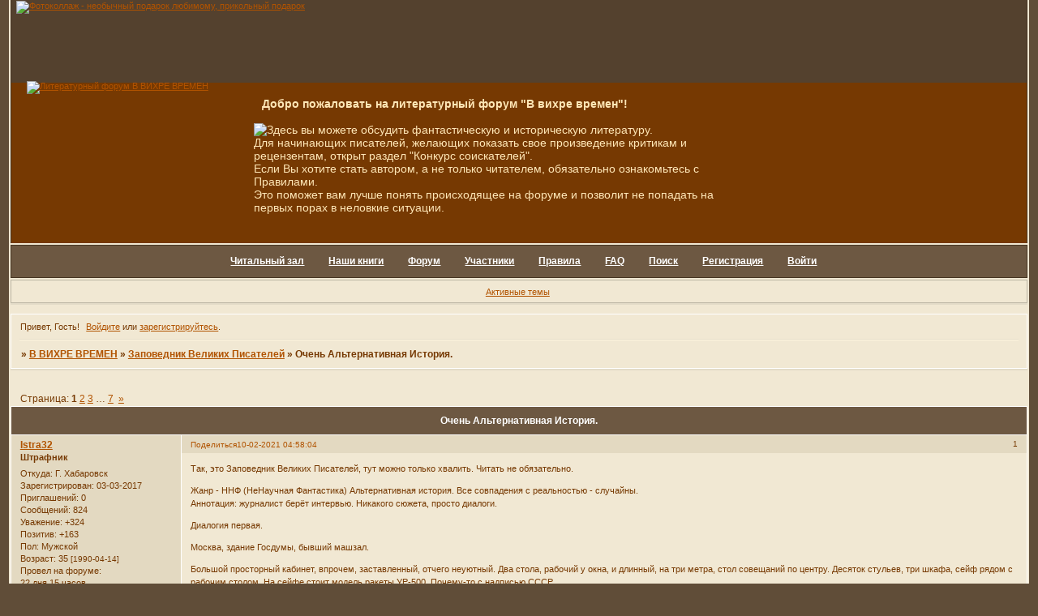

--- FILE ---
content_type: text/html; charset=windows-1251
request_url: http://mahrov.4bb.ru/viewtopic.php?id=10937&amp;p=2
body_size: 25537
content:
<!DOCTYPE html PUBLIC "-//W3C//DTD XHTML 1.0 Strict//EN" "http://www.w3.org/TR/xhtml1/DTD/xhtml1-strict.dtd">
<html xmlns="http://www.w3.org/1999/xhtml" xml:lang="ru" lang="ru" dir="ltr" prefix="og: http://ogp.me/ns#">
<head>
<meta http-equiv="Content-Type" content="text/html; charset=windows-1251">
<meta name="viewport" content="width=device-width, initial-scale=1.0">
<title>Очень Альтернативная История.</title>
<meta property="og:title" content="Очень Альтернативная История."><meta property="og:url" content="http://mahrov.4bb.ru/viewtopic.php?id=10937"><script type="text/javascript">
try{self.document.location.hostname==parent.document.location.hostname&&self.window!=parent.window&&self.parent.window!=parent.parent.window&&document.write('</he'+'ad><bo'+'dy style="display:none"><plaintext>')}catch(e){}
try{if(top===self&&location.hostname.match(/^www\./))location.href=document.URL.replace(/\/\/www\./,'//')}catch(e){}
var FORUM = new Object({ set : function(prop, val){ try { eval("this."+prop+"=val"); } catch (e) {} }, get : function(prop){ try { var val = eval("this."+prop); } catch (e) { var val = undefined; } return val; }, remove : function(prop, val){ try { eval("delete this."+prop); } catch (e) {} } });
FORUM.set('topic', { "subject": "Очень Альтернативная История.", "closed": "0", "num_replies": "66", "num_views": "7651", "forum_id": "41", "forum_name": "Заповедник Великих Писателей", "moderators": { "7281": "Главный инженер форума", "7279": "Злобный смотритель форума", "7303": "Иванов" }, "language": { "share_legend": "Расскажите друзьям!", "translate": "Перевести", "show_original": "Показать оригинал" } });
// JavaScript переменные форума
var BoardID = 2748;
var BoardCat = 8;
var BoardStyle = 'Mybb_Soft_Brown';
var ForumAPITicket = 'e84db3e925c60f0bc4084ab1cf14220880d23ee3';
var GroupID = 3;
var GroupTitle = 'Гость';
var GroupUserTitle = '';
var PartnerID = 1;
var RequestTime = 1768663420;
var StaticURL = 'http://forumstatic.ru';
var AvatarsURL = 'http://forumavatars.ru';
var FilesURL = 'http://forumstatic.ru';
var ScriptsURL = 'http://forumscripts.ru';
var UploadsURL = 'http://upforme.ru';
</script>
<script type="text/javascript" src="/js/libs.min.js?v=4"></script>
<script type="text/javascript" src="/js/extra.js?v=4"></script>
<link rel="alternate" type="application/rss+xml" href="http://mahrov.4bb.ru/export.php?type=rss&amp;tid=10937" title="RSS" />
<link rel="top" href="http://mahrov.4bb.ru" title="Форум" />
<link rel="search" href="http://mahrov.4bb.ru/search.php" title="Поиск" />
<link rel="author" href="http://mahrov.4bb.ru/userlist.php" title="Участники" />
<link rel="up" title="Заповедник Великих Писателей" href="http://mahrov.4bb.ru/viewforum.php?id=41" />
<link rel="next" title="Страница темы 2" href="http://mahrov.4bb.ru/viewtopic.php?id=10937&amp;p=2" />
<link rel="last" title="Страница темы 7" href="http://mahrov.4bb.ru/viewtopic.php?id=10937&amp;p=7" />
<link rel="stylesheet" type="text/css" href="/style/Mybb_Soft_Brown/Mybb_Soft_Brown.css" />
<link rel="stylesheet" type="text/css" href="/style/extra.css?v=23" />
<link rel="stylesheet" type="text/css" href="/style/mobile.css?v=5" />
<script type="text/javascript">$(function() { $('#register img[title],#profile8 img[title]').tipsy({fade: true, gravity: 'w'}); $('#viewprofile img[title],.post-author img[title]:not(li.pa-avatar > img),.flag-i[title]').tipsy({fade: true, gravity: 's'}); });</script>
<script type="text/javascript" src="http://forumscripts.ru/post_voters/2.0.11/post_voters.js"></script>
<link rel="stylesheet" type="text/css" href="http://forumscripts.ru/post_voters/2.0.11/post_voters.css" />
<script>window.yaContextCb=window.yaContextCb||[]</script><script src="https://yandex.ru/ads/system/context.js" async></script>
</head>
<body>

<!-- body-header -->
<div id="pun_wrap">
<div id="pun" class="ru isguest gid3">
<div id="pun-viewtopic" class="punbb" data-topic-id="10937" data-forum-id="41" data-cat-id="8">


<div id="mybb-counter" style="display:none">
<script type="text/javascript"> (function(m,e,t,r,i,k,a){m[i]=m[i]||function(){(m[i].a=m[i].a||[]).push(arguments)}; m[i].l=1*new Date(); for (var j = 0; j < document.scripts.length; j++) {if (document.scripts[j].src === r) { return; }} k=e.createElement(t),a=e.getElementsByTagName(t)[0],k.async=1,k.src=r,a.parentNode.insertBefore(k,a)}) (window, document, "script", "https://mc.yandex.ru/metrika/tag.js", "ym"); ym(201230, "init", { clickmap:false, trackLinks:true, accurateTrackBounce:true });

</script> <noscript><div><img src="https://mc.yandex.ru/watch/201230" style="position:absolute; left:-9999px;" alt="" /></div></noscript>
</div>

<div id="html-header">
	<script type="text/javascript" src="http://forumstatic.ru/files/0000/0a/bc/43271.js" charset="utf-8">/* Скрипт с разными улучшизмами форума */</script>
<script type="text/javascript" src="http://forumstatic.ru/files/0000/0a/bc/94455.js" charset="utf-8">/* Скрипт для замены аватаров */</script>
<script type="text/javascript" src="http://forumstatic.ru/files/0000/0a/bc/80983.js" charset="utf-8">/* Скрипт добавляет кнопку "Цитировать всё" */</script>
<script type="text/javascript" src="http://forumstatic.ru/files/0000/0a/bc/58338.js" charset="utf-8">/* Скрипт добавляет кнопку для ссылки на Грамоту.ру */</script>
<script type="text/javascript" src="http://forumstatic.ru/files/0000/0a/bc/92345.js" charset="utf-8">/* Загрузка дополнительных смайлов */</script>
<script type="text/javascript" src="http://forumstatic.ru/files/0000/0a/bc/50296.js" charset="utf-8">/* Скрипт добавляет кнопку "Пожаловаться" */</script>
<script type="text/javascript" src="http://forumstatic.ru/files/0000/0a/bc/60087.js" charset="utf-8">/* Скрипт добавляет объявление в определенные темы */</script>

<style type="text/css">

/* Shirina osnovnoi tabl foruma */ 
#pun {
  margin: 0px auto 0px auto!important;
  width : 98%!important;
  padding: 0px 0px 0px 0px!important;
}
/* --------- */

/* Menu navigacii */ 
#pun-navlinks .container {font-family: Arial;
font-size: 12px;
}
/* --------- */

/* Fon shapki */ 
#pun-title{background-color: #763902!important;height:300px!important;
}
/* --------- */

/*
#title-logo-tr{background-color: #763902!important;display : none!important;
}
*/

/* Logo shapki */ 
#pun-title h1 {
display : none 
}
#pun-title h1 span {
display : none
}
/* --------- */

/* Sdvig bannera */ 
#pun-title table tbody tr .title-logo-tdr {position: absolute; z-index: 1; left: 510px; top: 0px
}
/* --------- */

#my_banner {
position:absolute;
left:20px;
top:1px;
width:468px;
height:60px;
}

#pun-redirect {
  width: 100%;
  height: 100%;
  z-index: 100;
  top: 0 !important;
  left: 0 !important;
  }

</style>


<div id="my_banner">
<a target="_blank" href="http://art-grafika.ru/" title="Фотопортрет - оригинальный подарок для мужчины, подарок женщине">
<img src="http://art-grafika.ru/banner.jpg" border=0 width=468 height=60 alt="Фотоколлаж - необычный подарок любимому, прикольный подарок"></a></div>

<div style="top:100px;margin-left:20px;position:absolute;z-index:100;">
<a href="http://mahrov.4bb.ru">
<img id="Mylogo" src="http://read.amahrov.ru/pic/logotip1.png" style="padding:0px 0 10px 0" height="200px" alt="Литературный форум В ВИХРЕ ВРЕМЕН">
</a>
</div>

<div style="width:600px;border:red 0px solid; top:120px;margin-left:300px;position:absolute;z-index:100;">

<div style="color:#ffe7b7;font-size:14px;">
<span style="padding-left: 10px;padding-bottom: 10px;"><b>Добро пожаловать на литературный форум "В вихре времен"!</b></span><br><br>
<img src="http://read.amahrov.ru/smile/write.gif" vspace="0" align="left">
Здесь вы можете обсудить фантастическую и историческую литературу.<br>
Для начинающих писателей, желающих показать свое произведение критикам и рецензентам, открыт раздел "Конкурс соискателей".<br>
Если Вы хотите стать автором, а не только читателем, обязательно ознакомьтесь с Правилами. <br>Это поможет вам лучше понять происходящее на форуме и позволит не попадать на первых порах в неловкие ситуации.<br>
</div>

</div>
</div>

<div id="pun-title" class="section">
	<table id="title-logo-table" cellspacing="0">
		<tbody id="title-logo-tbody">
			<tr id="title-logo-tr">
				<td id="title-logo-tdl" class="title-logo-tdl">
					<h1 class="title-logo"><span>В ВИХРЕ ВРЕМЕН</span></h1>
				</td>
				<td id="title-logo-tdr" class="title-logo-tdr"><!-- banner_top --></td>
			</tr>
		</tbody>
	</table>
</div>

<div id="pun-navlinks" class="section">
	<h2><span>Меню навигации</span></h2>
	<ul class="container">
		<li id="navextra1"><a id="navpm" href="http://read.amahrov.ru" target="_blank">Читальный зал</a></li>
		<li id="navextra2"><a id="navpm" href="/viewforum.php?id=94">Наши книги</a></li>
		<li id="navindex"><a href="http://mahrov.4bb.ru/"><span>Форум</span></a></li>
		<li id="navuserlist"><a href="http://mahrov.4bb.ru/userlist.php" rel="nofollow"><span>Участники</span></a></li>
		<li id="navrules"><a href="http://mahrov.4bb.ru/misc.php?action=rules" rel="nofollow"><span>Правила</span></a></li>
		<li id="navextra3"><a href="http://forum.amahrov.ru/pages/faq">FAQ</a></li>
		<li id="navsearch"><a href="http://mahrov.4bb.ru/search.php" rel="nofollow"><span>Поиск</span></a></li>
		<li id="navregister"><a href="http://mahrov.4bb.ru/register.php" rel="nofollow"><span>Регистрация</span></a></li>
		<li id="navlogin"><a href="http://mahrov.4bb.ru/login.php" rel="nofollow"><span>Войти</span></a></li>
	</ul>
</div>

<div id="pun-ulinks" class="section" onclick="void(0)">
	<h2><span>Пользовательские ссылки</span></h2>
	<ul class="container">
		<li class="item1"><a href="http://mahrov.4bb.ru/search.php?action=show_recent">Активные темы</a></li>
	</ul>
</div>

<!-- pun_announcement -->

<div id="pun-status" class="section">
	<h2><span>Информация о пользователе</span></h2>
	<p class="container">
		<span class="item1">Привет, Гость!</span> 
		<span class="item2"><a href="/login.php" rel="nofollow">Войдите</a> или <a href="/register.php" rel="nofollow">зарегистрируйтесь</a>.</span> 
	</p>
</div>

<div id="pun-break1" class="divider"><hr /></div>

<div id="pun-crumbs1" class="section">
	<p class="container crumbs"><strong>Вы здесь</strong> <em>&#187;&#160;</em><a href="http://mahrov.4bb.ru/">В ВИХРЕ ВРЕМЕН</a> <em>&#187;&#160;</em><a href="http://mahrov.4bb.ru/viewforum.php?id=41">Заповедник Великих Писателей</a> <em>&#187;&#160;</em>Очень Альтернативная История.</p>
</div>

<div id="pun-break2" class="divider"><hr /></div>

<div class="section" style="border:0 !important;max-width:100%;overflow:hidden;display:flex;justify-content:center;max-height:250px;overflow:hidden;min-width:300px;">
		<!-- Yandex.RTB R-A-506326-1 -->
<div id="yandex_rtb_R-A-506326-1"></div>
<script>window.yaContextCb.push(()=>{
  Ya.Context.AdvManager.render({
    renderTo: 'yandex_rtb_R-A-506326-1',
    blockId: 'R-A-506326-1'
  })
})</script>
</div>

<div id="pun-main" class="main multipage">
	<h1><span>Очень Альтернативная История.</span></h1>
	<div class="linkst">
		<div class="pagelink">Страница: <strong>1</strong>&#160;<a href="http://mahrov.4bb.ru/viewtopic.php?id=10937&amp;p=2">2</a>&#160;<a href="http://mahrov.4bb.ru/viewtopic.php?id=10937&amp;p=3">3</a>&#160;<span class="ellipsis">&#8230;</span>&#160;<a href="http://mahrov.4bb.ru/viewtopic.php?id=10937&amp;p=7">7</a>&#160;&#160;<a class="next" href="http://mahrov.4bb.ru/viewtopic.php?id=10937&amp;p=2">&raquo;</a></div>
	</div>
	<div id="topic_t10937" class="topic">
		<h2><span class="item1">Сообщений</span> <span class="item2">1 страница 10 из 67</span></h2>
		<div id="p1977314" class="post topicpost topic-starter" data-posted="1612922284" data-user-id="13490" data-group-id="5">
			<h3><span><a class="sharelink" rel="nofollow" href="#p1977314" onclick="return false;">Поделиться</a><strong>1</strong><a class="permalink" rel="nofollow" href="http://mahrov.4bb.ru/viewtopic.php?id=10937#p1977314">10-02-2021 04:58:04</a></span></h3>
			<div class="container">
							<div class="post-author no-avatar topic-starter">
								<ul>
						<li class="pa-author"><span class="acchide">Автор:&nbsp;</span><a href="http://mahrov.4bb.ru/profile.php?id=13490" rel="nofollow">Istra32</a></li>
						<li class="pa-title">Штрафник</li>
						<li class="pa-from"><span class="fld-name">Откуда:</span> Г. Хабаровск</li>
						<li class="pa-reg"><span class="fld-name">Зарегистрирован</span>: 03-03-2017</li>
						<li class="pa-invites"><span class="fld-name">Приглашений:</span> 0</li>
						<li class="pa-posts"><span class="fld-name">Сообщений:</span> 824</li>
						<li class="pa-respect"><span class="fld-name">Уважение:</span> <span>+324</span></li>
						<li class="pa-positive"><span class="fld-name">Позитив:</span> <span>+163</span></li>
						<li class="pa-sex"><span class="fld-name">Пол:</span> Мужской</li>
						<li class="pa-age"><span class="fld-name">Возраст:</span> 35 <span style="font-size:0.9em; vertical-align:top">[1990-04-14]</span></li>
						<li class="pa-time-visit"><span class="fld-name">Провел на форуме:</span><br />22 дня 15 часов</li>
						<li class="pa-last-visit"><span class="fld-name">Последний визит:</span><br />Сегодня 11:58:27</li>
				</ul>
			</div>
					<div class="post-body">
					<div class="post-box">
						<div id="p1977314-content" class="post-content">
<p>Так, это Заповедник Великих Писателей, тут можно только хвалить. Читать не обязательно.</p>
						<p>Жанр - ННФ (НеНаучная Фантастика) Альтернативная история. Все совпадения с реальностью - случайны.<br />Аннотация: журналист берёт интервью. Никакого сюжета, просто диалоги.</p>
						<p>Диалогия первая.</p>
						<p>Москва, здание Госдумы, бывший машзал.</p>
						<p>Большой просторный кабинет, впрочем, заставленный, отчего неуютный. Два стола, рабочий у окна, и длинный, на три метра, стол совещаний по центру. Десяток стульев, три шкафа, сейф рядом с рабочим столом. На сейфе стоит модель ракеты УР-500. Почему-то с надписью СССР.<br />За рабочим столом, заваленным толстыми папками, сидит нынешний хозяин кабинета, депутат Евгений Алексеевич.<br />За длинным столом для совещаний всего один человек, журналист Дмитрий Юрьевич. Сам по себе журналистом он не был, никакими корочками не обладал и в издательствах газет не работал. Бывший оперуполномоченный, а нынче простой пенсионер, Дмитрий Юрьевич зашёл к слуге народа просто задать несколько вопросов.<br />На столе напротив Дмитрия Юрьевича стоял большой хороший микрофон. У самих депутата и журналиста маленькие портативные микрофоны крепились к одежде.<br />Рядом камера снимала, и транслировала в Сеть репортаж в прямом эфире.<br />Евгений Алексеевич кашлянул в ладошку.<br />– Значит, полдень, время московское, сейчас к нам присоединиться Игорь Николаевич. Он руководил работами по ликвидации аварии на Чернобыльской АЭС…<br />Дмитрий Юрьевич оторвал взгляд от персонального телефона.<br />– Простите, насколько я помню, работами руководил академик Легасов, уважаемый Павел Терентьевич.<br />Депутат поспешно закивал.<br />– Да. Да, всё верно. Игорь Николаевич был зам по науке у Пал Тереньтича. Я это говорю, я хорошо знаю все эти работы, сам был одно время замминистра атомной промышлен…<br />Дверь в кабинет открылась без стука.<br />Вошедший мужчина был годами старше как сорокалетнего депутата, так и журналиста, разменявшего пятый десяток лет. Одет гость не в строгий костюм с галстуком, как уже присутствующие, а в простую белую рубаху, поверх которой накинута дешёвая кожаная куртка.&nbsp; <br />Вошедший сел напротив микрофона.<br />– Салют.<br />Он уже седой, но взгляд ясный как у молодого.<br />Два крепких рукопожатия. Сперва с хозяином кабинета, после - с журналистом.<br />Дмитрий Юрьевич начал первым.<br />– Игорь Николаевич. Должен сказать, я бесконечно уважаю всех, кто работал на ликвидации последствий аварии в Чернобыле.<br />Гость глянул на депутата.<br />– Женя, а ты там был?<br />Депутат позволил себе лёгкий смешок.<br />– Вы что, Игорь Николаевич, я ж в то время в тюрьме сидел по расстрельной статье!<br />Отвернувшись от собеседника, гость бросил через правое плечо едва слышно:<br />– Нашёл время рассиживаться…<br />Впрочем, чувствительный микрофон записал каждое слово.<br />Дмитрий Юрьевич хлопнул в ладоши, и тут же потёр их.<br />– Расскажите, какова роль во всём этом деле Пал Тереньтича?<br />Игорь Николаевич мечтательно закатил глаза.<br />– Это великий человек. Его мощнейшая интуиция тогда нас всех здорово выручила. Когда зажглась тревожная кнопка, он по рангу должен был вылететь на объект, но тут кнопка погасла. А он тогда был в Москве. И помчался в политбюро. Ворвался прямо на заседание. Там бил во все колокола, наконец, Горбачёв приказал Щербина полететь вместе с Легасовым…<br />Рассказчик сделал паузу, и журналист тут же вклинился.<br />– Расскажите, что за кнопка такая?<br />– Вы не из атомной промышленности? – Игорь Николаевич вздохнул, и принялся методично объяснять. – Значит, запоминайте. Есть техника безопасности. В инструкции одиннадцать пунктов. На ЧАЭС нарушили девять. Впрочем, я думаю, если бы реактор не взорвался, там бы и десятый нарушили.<br />Он кашлянул, и продолжил.<br />– Значит, пункт первый «Все реакторы делятся на промышленные, и научный. Ставить эксперименты на промышленных реакторах запрещено». Вы про кнопку спрашивали. Так вот. Второй и третий пункты про мощность. Кнопка загорается, когда реактор разогнан на семьдесят процентов. Ну, это третий пункт. Там отдельно, значит, сказано - второй пункт. Нельзя разгонять реактор свыше пятидесяти процентов. Там тут же сигнализация срабатывает. А после семидесяти процентов - опять сигналка. Но первую можно на самом реакторе отрубить, а вторая только в Москве выключается.<br />Камера фиксировала всё происходящее в кабинете. Количество смотрящих прямой эфир пользователей Сети потихоньку росло.<br />– Так на Чернобыле когда 70% достигли, и сирены взвыли, топорами перерубили кабеля сигнализации. Потому в Москве лампочка и погасла.<br />Дмитрий Юрьевич поднял ладонь.<br />– Подождите! Мыслимо ли дело чтоб топорами рубили?! Они что, не понимали свою ответственность?<br />Игорь Николаевич буркнул.<br />– Да всё они понимали. Вон, на ЛАСЭ в 78ом разогнали реактор до 94%. Только в тот момент проверяющий из Москвы приехал. Наганом стал махать, заставил стержни сбросить. Но просто Ленинграда до Москвы можно быстро доехать, а на Чернобыле ещё пока доберёшься… словом, там до 97% разогнали мощность, потом только нажали АЗ-5.<br />Дмитрий Юрьевич замотал головой.<br />– Подождите. Так, как выясняется, в 1978ом году на Ленинградской Атомной Электростанции чуть не устроили Чернобыль?<br />Игорь Николаевич твёрдо кивнул.<br />– Совершенно верно. Но там проверяющий успел. А на Чернобыле эта ситуация повторена в худшем сценарии.<br />Дмитрий Юрьевич поднял ладони, словно готовился к борьбе.<br />– Я ничего не смыслю в атомных делах, но я бывший оперуполномоченный, – он кисло ухмыльнулся, – как это говорят в народе «мент поганый». – Улыбка исчезла с его лица. – Даже мне очевидно, что после инцидента на ЛАЭС должны были быть сделаны все соответствующие оргвыводы.<br />Игорь Николаевич рассмеялся.<br />– Я вас умоляю. Да всем плевать на те выводы. Они единственно что учли, это что надо подальше от Москвы опыты ставить.<br />Учёный прекратил улыбаться.<br />– Значит, ЧАЭС разогнали до 97%. А потом нажали АЗ-5. Это кнопка на аварийный сброс всех стержней. Это как на машине нажать педаль тормоза. После этого машина останавливается. Только штука в том, что после сброса стержней реактивность падает не сразу, а через 0,1 секунды. Но вот эти 0,1 секунда - реактивность растёт на 4%. А реактор уже был на 97%. Складываем, получаем 101% и критическую активность, то бишь взрыв.<br />Он на мгновение прервался, и продолжил.<br />– То есть, они рассчитывали затормозить, а сами вместо этого ускорили. Как если бы нажали педаль газа.<br />Дмитрий Юрьевич вытащил пачку сигарет. Вставил в рот белоснежный патрон, но поджигать не стал.<br />– То есть, они не предатели?<br />Игорь Николаевич наставительно поднял указательный палец.<br />– Рядовые исполнители конечно думали, что никакого преступления не совершают. Про рост реактивности в учебниках не пишут. ЛАЭС для них может и был провалом, но позволил получить это знание. До того никто в мире ничего подобного не знал. И после тоже никто не освещал в открытой печати.<br />Дмитрий Юрьевич достал зажигалку.<br />– Значит, нужно найти тех, кто санкционировал эксперимент.<br />Игорь Николаевич поспешно кивнул.<br />– Да. Совершенно верно. Этим должна заниматься прокуратура. В первую очередь нужно найти человека, подписавшего приказ о передаче реакторов РБМК из минатома в министерство энергетики. – Он повернулся к чего-то замолчавшему депутату. – Женя, ты там как, не уснул?<br />Евгений Алексеевич спешно оторвался от экрана компьютера.<br />– Значит, докладаю. Я делал по этому депутатский вопрос, но мне пришёл ответ, что мой, то бишь депутатский, уровень допуска недостаточен для получения бумаг подобного рода.<br />Дмитрий Юрьевич дважды щёлкнул зажигалкой, но закурить так и не решился.<br />– Интересно девки пляшут… – он перекинул языком сигарету из одного угла рта в другой. – Значит, версию с саботажем исключать нельзя…<br />Игорь Николаевич всплеснул руками.<br />– Да какой саботаж, мама родная! Это чистая диверсия! – он кашлянул. – Значит, в этой истории что ещё подозрительно, Три Май Айл бабахнул аккурат в 76ом…<br />Дмитрий Юрьевич склонил голову на бок.<br />– Это что за зверь такой?<br />– Ну, АЭС американская. Там тоже реактор на закритику ушёл…<br />Вынув изо рта сигарету, журналист в лоб спросил:<br />– То есть, мы у них АЭС взорвали, они в отместку нам?<br />Игорь Николаевич твёрдо кивнул, а вслух сказал:<br />– Это версия. Одна из многих.<br />Тут голос подал Евгений Алексеевич.<br />– Извините что перебиваю, но я всё-так был замминистра в атомной промышленности. Даты не скажу, но точно помню, что американский реактор рванул уже опосля аварии на ЛАЭС.</p>
<p class="lastedit">Отредактировано Istra32 (08-05-2021 05:04:53)</p>
						</div>
			<div class="post-rating"><p class="container"><a title="Вы не можете дать оценку участнику">+2</a></p></div>
					</div>
					<div class="clearer"><!-- --></div>
				</div>
			</div>
		</div>
		<div id="p1977555" class="post altstyle" data-posted="1613033129" data-user-id="343" data-group-id="9">
			<h3><span><a class="sharelink" rel="nofollow" href="#p1977555" onclick="return false;">Поделиться</a><strong>2</strong><a class="permalink" rel="nofollow" href="http://mahrov.4bb.ru/viewtopic.php?id=10937#p1977555">11-02-2021 11:45:29</a></span></h3>
			<div class="container">
							<div class="post-author no-avatar">
								<ul>
						<li class="pa-author"><span class="acchide">Автор:&nbsp;</span><a href="http://mahrov.4bb.ru/profile.php?id=343" rel="nofollow">Максимыч</a></li>
						<li class="pa-title">Критик</li>
						<li class="pa-from"><span class="fld-name">Откуда:</span> Омск-город контрастов</li>
						<li class="pa-reg"><span class="fld-name">Зарегистрирован</span>: 08-01-2008</li>
						<li class="pa-invites"><span class="fld-name">Приглашений:</span> 0</li>
						<li class="pa-posts"><span class="fld-name">Сообщений:</span> 12285</li>
						<li class="pa-respect"><span class="fld-name">Уважение:</span> <span>+6657</span></li>
						<li class="pa-positive"><span class="fld-name">Позитив:</span> <span>+3677</span></li>
						<li class="pa-sex"><span class="fld-name">Пол:</span> Мужской</li>
						<li class="pa-age"><span class="fld-name">Возраст:</span> 57 <span style="font-size:0.9em; vertical-align:top">[1968-06-30]</span></li>
						<li class="pa-time-visit"><span class="fld-name">Провел на форуме:</span><br />10 месяцев 1 день</li>
						<li class="pa-last-visit"><span class="fld-name">Последний визит:</span><br />Вчера 18:58:22</li>
				</ul>
			</div>
					<div class="post-body">
					<div class="post-box">
						<div id="p1977555-content" class="post-content">
<p>Вот даже не читая многобуквие - хвалю.<br />За автокритичность.<br /> <img src="http://forumstatic.ru/img/smilies/MyBB/light/happy.gif" alt="^^" /></p>
						</div>
			<div class="post-rating"><p class="container"><a title="Вы не можете дать оценку участнику">+2</a></p></div>
					</div>
					<div class="clearer"><!-- --></div>
				</div>
			</div>
		</div>
		<div id="p1978367" class="post topic-starter" data-posted="1613345979" data-user-id="13490" data-group-id="5">
			<h3><span><a class="sharelink" rel="nofollow" href="#p1978367" onclick="return false;">Поделиться</a><strong>3</strong><a class="permalink" rel="nofollow" href="http://mahrov.4bb.ru/viewtopic.php?id=10937#p1978367">15-02-2021 02:39:39</a></span></h3>
			<div class="container">
							<div class="post-author no-avatar topic-starter">
								<ul>
						<li class="pa-author"><span class="acchide">Автор:&nbsp;</span><a href="http://mahrov.4bb.ru/profile.php?id=13490" rel="nofollow">Istra32</a></li>
						<li class="pa-title">Штрафник</li>
						<li class="pa-from"><span class="fld-name">Откуда:</span> Г. Хабаровск</li>
						<li class="pa-reg"><span class="fld-name">Зарегистрирован</span>: 03-03-2017</li>
						<li class="pa-invites"><span class="fld-name">Приглашений:</span> 0</li>
						<li class="pa-posts"><span class="fld-name">Сообщений:</span> 824</li>
						<li class="pa-respect"><span class="fld-name">Уважение:</span> <span>+324</span></li>
						<li class="pa-positive"><span class="fld-name">Позитив:</span> <span>+163</span></li>
						<li class="pa-sex"><span class="fld-name">Пол:</span> Мужской</li>
						<li class="pa-age"><span class="fld-name">Возраст:</span> 35 <span style="font-size:0.9em; vertical-align:top">[1990-04-14]</span></li>
						<li class="pa-time-visit"><span class="fld-name">Провел на форуме:</span><br />22 дня 15 часов</li>
						<li class="pa-last-visit"><span class="fld-name">Последний визит:</span><br />Сегодня 11:58:27</li>
				</ul>
			</div>
					<div class="post-body">
					<div class="post-box">
						<div id="p1978367-content" class="post-content">
<div class="quote-box answer-box"><cite>Максимыч написал(а):</cite><blockquote><p>хвалю.<br />За автокритичность.</p></blockquote></div><p>Так это теперь получается что я - автокритин?</p>
						<p>---</p>
						<p>В наступившей тишине отчётливо слышался шум клавиш, депутат набивал какой-то текст на компьютере.<br />Конфликт может быть разрешён различными путями. Один из них в народе тихо именуется «прощение».<br />Дмитрий Юрьевич подтянул к себе пепельницу. Зачем он это сделал, так и не растопив сигарету, было решительно непонятно.<br />– Ладно, оставим конспирологию. Игорь Николаевич, как вы узнали о произошедшем?<br />Его собеседник, улыбнувшись, кивнул.<br />– Да почти сразу. Как 26го Пал Тереньтич улетел в Припять, так он же мне и позвонил на следующий день «Игорёша, ты опять мне нужен».<br />– Опять?<br />– Да. Мы работали вместе 20 лет. Он был директор института, я его зам по науке. Ну, в Чернобыле всё то же самое, только род работ другой. Там погасить пытались.<br />Игорь Николевич повёл плечами, словно разминаясь.<br />– Значит, я уже 27го вечером был в Припяти. Ночью поехали на машине к корпусу энергоблока. Там нужно было всё осмотреть…<br />Дмитрий Юрьевич в третий раз чиркнул зажигалкой.<br />– Я вот что в толк взять не могу. Вы - ликвидатор. Должны были получить огромную дозу облучения…<br />Игорь Николаевич ответил звонким смехом.<br />– Мы и получали. Что я, что Пал Тереньтич. Да я и его звал в Москву, только он тогда уже жить не хотел, в чём суть дела…<br />– А что в Москве?<br />– Неумывакин.<br />Дмитрий Юрьевич склонил голову на другой бок, и вопросительно поднял брови.<br />– Это кто такой?<br />– Доктор космической медицины. Он тридцать лет отвечал за здоровье космонавтов. У него семьдесят авторских свидетельств на изобретения. Причем большинство их них - вообще существуют в единичном экземпляре. – Он кашлянул. – Значит, в Москве в сталинском доме у него четырёхкомнатная квартира, Так он одну комнату оборудовал под операционную. Я в июне, спустя месяц после Чернобыля, приехал к нему. Взял отпуск на десять суток. Пришёл, он меня сразу в кресло, подключал свою машинерию, и за пять дней поставил меня на ноги.<br />Журналист развёл руками.<br />– Что за машинерия такая?<br />Физик пустился в объяснения медицинских вопросов.<br />– Значит, первым делом ультрафиолетовое облучение собственной крови. Я это знаю, потому что в моём институте этот аппарат собрали. Вообще, вообще, Неумывакину ещё в 67 году поставили задачу защиты наших космонавтов на Луне и Марсе от радиации. Тогда только и обсуждалось, сколько сантиметров свинцовый экран нужен. А Неумывакин прямо сказал, что это всё чепуха, и нужно прямо на борту восстанавливать здоровье космонавтов, попавших под солнечную вспышку. Вот он разработал все эти методики восстановления здоровья.<br />Дмитрий Юрьевич внимательно слушал, не делая попыток перебить, или задать какой-то вопрос.<br />– Значит, меня этими методиками восстановили. Но, если бы в своё время эти технологии пошли в жизнь, в земную медицину, мы бы всех ликвидаторов так пролечили.<br />И тут вопрос был задан:<br />– Так почему они не пошли?!<br />Игорь Николаевич поднял руки, словно стоял на воротах и готовился схватить мяч.<br />– А это, уж извините меня, советская действительность. Здесь протащить новую технологию было подвигом.<br />Впервые за всё время интервью Дмитрий Юрьевич позволил себе перейти на крик:<br />– Да в Советском Союзе каждый день новые технологии внедрялись!<br />Евгений Алексеевич отвлёкся от экрана компьютера.<br />– Дмитрий Юрьевич, Дмитрий Юрьевич! Уважаемый, дорогой вы мой, успокойтесь пожалуйста! У нас тут не политическая борьба, ну что вы в самом деле!<br />Игорь Николаевич потёр губы ладонью, словно снимал с них печать запрета.<br />– Я стоял на острие научно-технологического прогресса. При мне реализовывались самые передовые разработки. Потому прекрасно знаю, как именно новые штуки в жизнь проходили, с каким скрипом и жертвами. Вон, мой реактор, его ведь целый месяц пускать не хотели.<br />Всё ещё тяжело дыша, Дмитрий Юрьевич сказал уже более спокойным, ровным голосом.<br />– Но ведь запустили же.<br />Игорь Николаевич кивнул.<br />– Да. Запустили. Я сам поехал на Байконур, стал выяснять, почему ракету не запускают. Приказ уже был подписан. А все стартовые площадки это сваливали друг на друга. Никто не хотел брать на себя ответственность запускать в космос реактор на уране. Отказаться они не могли, но саботировали процесс. Постоянно откладывали, затягивали и так далее.<br />В последний раз нервно вздохнув, и опять вложив сигарету в рот, Дмитрий Юрьевич тихо повторил вопрос?<br />– Но ведь запустили же?<br />– Да. Там дело в том, что 24 апреля генерал, ответственный за площадку, ушёл на больничный, полковник, который был временно исполняющий, своим авторитетом продавил пуск, и 26го в полдень ракета ушла. А в тот же день вечером мне позвонил Пал Тереньтич. Сказал ехать в Припять, на ЧАЭС беда. Я перед отъездом успел узнать что того полковника, который в меня поверил, что посадили его, и вообще ему за такое самоуправство грозит расстрел или двадцать пять лет. Уж не знаю, что хуже.<br />Дмитрий Юрьевич вынул сигарету.<br />– Ну так что, расстреляли его?<br />Игорь Николаевич указал на Евгения Алексеевича.<br />– Да вот же он! Сидит, живой-здоровый.</p>
						</div>
			<div class="post-rating"><p class="container"><a title="Вы не можете дать оценку участнику">+1</a></p></div>
					</div>
					<div class="clearer"><!-- --></div>
				</div>
			</div>
		</div>
		<div id="p1978374" class="post altstyle" data-posted="1613362785" data-user-id="8549" data-group-id="8">
			<h3><span><a class="sharelink" rel="nofollow" href="#p1978374" onclick="return false;">Поделиться</a><strong>4</strong><a class="permalink" rel="nofollow" href="http://mahrov.4bb.ru/viewtopic.php?id=10937#p1978374">15-02-2021 07:19:45</a></span></h3>
			<div class="container">
							<div class="post-author">
								<ul>
						<li class="pa-author"><span class="acchide">Автор:&nbsp;</span><a href="http://mahrov.4bb.ru/profile.php?id=8549" rel="nofollow">Шинрай</a></li>
						<li class="pa-title">Читатель</li>
						<li class="pa-avatar item2"><img src="http://forumavatars.ru/img/avatars/0000/0a/bc/8549-1395129010.jpg" alt="Шинрай" title="Шинрай" /></li>
						<li class="pa-from"><span class="fld-name">Откуда:</span> Самара-Новокуйбышевск, Россия</li>
						<li class="pa-reg"><span class="fld-name">Зарегистрирован</span>: 28-12-2012</li>
						<li class="pa-invites"><span class="fld-name">Приглашений:</span> 0</li>
						<li class="pa-posts"><span class="fld-name">Сообщений:</span> 10519</li>
						<li class="pa-respect"><span class="fld-name">Уважение:</span> <span>+5437</span></li>
						<li class="pa-positive"><span class="fld-name">Позитив:</span> <span>+4691</span></li>
						<li class="pa-sex"><span class="fld-name">Пол:</span> Мужской</li>
						<li class="pa-age"><span class="fld-name">Возраст:</span> 34 <span style="font-size:0.9em; vertical-align:top">[1991-07-31]</span></li>
						<li class="pa-time-visit"><span class="fld-name">Провел на форуме:</span><br />7 месяцев 1 день</li>
						<li class="pa-last-visit"><span class="fld-name">Последний визит:</span><br />Вчера 20:09:25</li>
				</ul>
			</div>
					<div class="post-body">
					<div class="post-box">
						<div id="p1978374-content" class="post-content">
<p>Великолепно, коллега, просто великолепно! Даже не читая, могу сказать, что ваша нетлетка войдет… ну, в общем, куда-нибудь войдет точно!</p>
						</div>
			<div class="post-rating"><p class="container"><a title="Вы не можете дать оценку участнику">+1</a></p></div>
					</div>
					<div class="clearer"><!-- --></div>
				</div>
			</div>
		</div>
		<div id="p1979252" class="post topic-starter" data-posted="1613786741" data-user-id="13490" data-group-id="5">
			<h3><span><a class="sharelink" rel="nofollow" href="#p1979252" onclick="return false;">Поделиться</a><strong>5</strong><a class="permalink" rel="nofollow" href="http://mahrov.4bb.ru/viewtopic.php?id=10937#p1979252">20-02-2021 05:05:41</a></span></h3>
			<div class="container">
							<div class="post-author no-avatar topic-starter">
								<ul>
						<li class="pa-author"><span class="acchide">Автор:&nbsp;</span><a href="http://mahrov.4bb.ru/profile.php?id=13490" rel="nofollow">Istra32</a></li>
						<li class="pa-title">Штрафник</li>
						<li class="pa-from"><span class="fld-name">Откуда:</span> Г. Хабаровск</li>
						<li class="pa-reg"><span class="fld-name">Зарегистрирован</span>: 03-03-2017</li>
						<li class="pa-invites"><span class="fld-name">Приглашений:</span> 0</li>
						<li class="pa-posts"><span class="fld-name">Сообщений:</span> 824</li>
						<li class="pa-respect"><span class="fld-name">Уважение:</span> <span>+324</span></li>
						<li class="pa-positive"><span class="fld-name">Позитив:</span> <span>+163</span></li>
						<li class="pa-sex"><span class="fld-name">Пол:</span> Мужской</li>
						<li class="pa-age"><span class="fld-name">Возраст:</span> 35 <span style="font-size:0.9em; vertical-align:top">[1990-04-14]</span></li>
						<li class="pa-time-visit"><span class="fld-name">Провел на форуме:</span><br />22 дня 15 часов</li>
						<li class="pa-last-visit"><span class="fld-name">Последний визит:</span><br />Сегодня 11:58:27</li>
				</ul>
			</div>
					<div class="post-body">
					<div class="post-box">
						<div id="p1979252-content" class="post-content">
<p>Вынув изо рта сигарету, Дмитрий Юрьевич расхохотался.<br />– А! Живой! – После тридцать секунд смеха, которые как известно продлевают жизнь, журналист задал следующий вопрос:<br />– Я слышал шутеечку, видно, придуманную нашими доблестными либералами. Звучит она так «В СССР было очень много атомных реакторов. Бабахнул только один. И тот - у хохлов». Прокомментируйте, пожалуйста, этот юмор.<br />Игорь Николаевич ритмично качал головой.<br />– Ну а что, если бы ЛАЭС бабахнула, шутки бы шли про дремучих ленинградцев? Глупости всё это… Хотя, я вам скажу, эвакуировать Ленинград с областями - то ещё удовольствие. Это даже не вспоминая про Валдайскую возвышенность.<br />Дмитрий Юрьевич потёр ладони.<br />– Расскажите, что за реактор вы в космос запускали? Я так понял по вашим словам, этот как раз в день аварии на Чернобыле произошло?<br />Игорь Николаевич кивнул.<br />– Да. Совершенно верно. Только взрыв был в полночь, а ракета ушла в полдень. Ну, не важно. Я как раз был в Свердловске, когда мне в марте звонят и говорят «приезжай на космодром, там проблемы»…<br />Дмитрий Юрьевич тут же кинул вопрос:<br />– А что вы делали в Свердловске?<br />Игорь Николаевич потёр лоб ладонью.<br />– Ох, чую, вы меня так вопросами засыплете… Значит, по порядку. С Борисом Николаевичем меня познакомили в 81ом. Он тогда только возглавил Свердловский ОбКом, и как раз город застраивал. Он сам строитель по образованию, был мастером на блочной панели, когда его по партийной линии двинули…<br />Игорь Николаевич взял со стола бутылку, глотнул воды.<br />– Значит, он стал первым секретарём, а в Свердловске тогда вот уже пятнадцать лет строили реактор на быстрых нейтронах. Очень сложная технология, в мире только Франция пыталась такие сделать. Но там ошиблись. Сделали реактор на триста мегаватт, и стали второй делать, на тысячу триста. И не смогли. Закрыли проект. В СССР тоже сделали реактор на триста, стали делать на шестьсот. Пятнадцать лет строили, но только на половину сделали. Уткнулись в научные проблемы.<br />Учёный глотнул ещё воды.<br />– И вот, значит, меня познакомили с Борисом Николаевичем, и стали мы вместе работать. За пять лет сделали и запустили реактор. Ну, как, запустили… я ж в марте уехал, а физический пуск был уже в мае. Энергетический - и вовсе в августе. Ну, то есть без меня.<br />И, пока физик пил воду, Дмитрий Юрьевич задал волнительный для него вопрос.<br />– Скажите, а кто вас познакомил с Борисом Николаевичем?<br />Учёный ответил вот прямо сразу.<br />– Собчак.<br />– Хорошо, следующий вопрос. Кто вас познакомил с Собчаком?<br />Закрутив крышку на бутылке, Игорь Николаевич ответил:<br />– Ну, это всё 1979 год, знаменитое Вагонное дело…<br />Бывший оперуполномоченный тут же тихо сказал:<br />– Не слышал…<br />– Ну, что значит, не слышали? Это было громадное хищение! Это, значит, в 1949ом на УралВагонЗаводе запустили в производство новую линию вагонов. Очень хорошие получились изделия. Двадцать лет гоняли на советских ЖД, а потом, по нашим ГОСТам, их должны были утилизировать. Под нож и в печку. А был там такой человечек. Костенко, Юрий Дмитриевич. Вот он, значит, в 1969ом был главным инженером УралВагонЗавода. И вместо того, чтобы первую партию тех вагонов переплавить, он их загнал в США. И там они вторые двадцать лет спокойно катали. Американцы их даже не чинили, только перекрасили. В общем, прошло десять лет, каждый год выходящие из строя вагоны продавали в США, а тут, в 1978ом, это заметили. И поставки в 1979ом не случилось. А в тех вагонах… – Игорь Николаевич кашлянул. – Их же не просто так на Запад гнали, в них кое-что интересное везли. Я, простите, не могу отвечать, но товар там был серьёзный. И вот, случился большой скандал. И один серьёзный дяденька в 1980ом поехал в США, эти вопросы обсуждать. Я вам его имя называть не стану, но с ним мы трое ехали. Собчак, значит, как юрист. И я Юра. Я консультант по тому товару, Юра - по тем вагонам. Ну, ему тяжелее пришлось, он английский вообще не знал, только немецкий. <br />Дмитрий Юрьевич допил остатки воды, и поставил на стол новую бутылку.<br />– Так значит, мы с США уже тогда активно торговали всяким разным, чего называть нельзя? Итак, вы вчетвером приехали, там кто с вами разговаривал? Или это имя тоже секрет?<br />Игорь Николаевич тут же ответил:<br />– Буш. Старший который. Он тогда директором ЦРУ был. Потом уже президентом станет. А потом и сын его, но меня это уже не касается. На первой встрече он нам всем руку пожимал. Между прочим тот факт, что я лично жал руку Папе Бушу, мне потом много дверей открыл. Что в Китае, что в Японии. Этого человека там хорошо помнят, уважают сильно.<br />Дмитрий Юрьевич вильнул подбородком.<br />– Вы и в Китае побывать успели?<br />– Да год целый там провёл. В 94ом было дело. А так, меня ещё в 1993ем предупредили, что нужно теперь год в Китае отработать. Я тогда и кинулся язык учить.<br />– Вы знаете китайский?<br />– Ну, на троечку.<br />Дмитрий Юрьевич скидал пиджак и рубашку. Обнажился иероглиф, вытатуированный на плече.<br />– Прочесть можете?<br />Игорь Николаевич натянул очки на нос.<br />– Так… тут два иероглифа, объединённые в один. Значит, верхний, это чудо-оружие, меч наверное. Нижний это пещера, или тупик. Кстати, вместе они читаются как чудо-зверь. Можно ещё перевести, чудо-зверь, живущий в тупике, или в пещере.<br />Дмитрий Юрьевич захлопал в ладоши, и принялся одеваться.<br />– Браво. Браво. Так, и что вы делали в Китае?<br />– Ну, мне сразу на выбор предложили АЭС в Пекине, либо в Ухане. Вот я и заинтересовался, что за Уха такая, что эту рыбу наравне со столицей подают. И сказал, что в Уху лучше попаду.<br />Он кашлянул.<br />– Значит, надо понимать главное. Ухань, это китайский Дрезден.<br />Дмитрий Юрьевич тут же склонил голову так, словно его левый глаз видел лучше правого.<br />– Не понял. Повторяю, я ничего не понял. Дрезден - это город в Германии, известен тем, что его люто разбомбили в сорок четвёртом без жалости. А Ухань - её тоже бомбили с особым цинизмом?<br />Игорь Николаевич вздохнул. Медленно и протяжно.<br />– В Дрездене находилось подразделение ИГ Фарбрен. Суть в том, что это конкретное подразделение вело разработки биологического оружия. Всякие вирусы и прочее.<br />Зазвонил мобильный телефон. Евгений Алексеевич поднял трубку.<br />– Да, едем? … А когда? Что значит завтра?! … Ну, ладно, но просто завтра уже у меня может не получиться… ладно. – Он сбросил разговор. – Да, насчёт биологического оружия. Вон, японцы в конце тридцатых на территорию советского Дальнего востока скинули Энцефалитный клещ. Это зверёк такой, из Южной Америки. Японцы его привезли, да к нам в Хабаровск скинули. Именно как оружие. Полвека прошло, клещ этот уже Уральские горы осилил, а в этом году случаи укусов были вовсе в Рязани. Так через год-два до Москвы дойдёт. А там и по Питер… Ну, это я про биологическое оружие, раз уж разговор зашёл.<br />Евгений Алексеевич вернулся к монитору, и продолжил печатать свой текст.<br />Журналист спросил у физика:<br />– То есть, в китайском городе Ухань сейчас делают биологическое оружие?<br />Его собеседник кивнул.<br />– Да. Но не только. Это в Дрездене сконцентрировались на создании всяких жучков-паучков, да вирусов. В Японии тоже два города на это работали. Научные площадки располагались в Нагасаки, а зоопарки - в Хиросиме.<br />Дмитрий Юрьевич вскинул брови:<br />– Это как раз те японские города, на которых атомные бомбы опробовали?!<br />Игорь Николаевич утвердительно кивнул.<br />– Подобные проблемы требуют подобных решений. Необходимо было выжечь всю эту дрянь калёным железом, чтоб остался только пепел на руинах.<br />Дмитрий Юрьевич покачал головой.<br />– Мне всегда казалось, что Дрезден с Хиросимой разбомбили как акт устрашения СССР и лично товарища Сталина…<br />– Да скиньте бомбы на Берлин с Токио, вот вам и всё устрашение! Аккурат на Зееловские высоты. – Он подался вперёд, протянув руку собеседнику. – Но никто ведь этого не сделал. Были причины скидать бомбы аккурат на эти города. Прагматичные причины. – Говоря, Игорь Николаевич стучал указательным пальцем по столу. – Это люди дела, они всегда выбирают наиболее значимые цели. А других к таким вещам просто не допускают. Что в России, что в Штатах… да повсюда. Я много где был, работал. Мне предлагали гражданство в Китае. Я отказался, сразу предложили японское… ну, я там только вид на жительство оформил, мне надо было. Японцам же передал все свои наработки по натрию. Они в своё время на литие взлетели, пущай сейчас с натрием полетают.</p>
						</div>
			<div class="post-rating"><p class="container"><a title="Вы не можете дать оценку участнику">0</a></p></div>
					</div>
					<div class="clearer"><!-- --></div>
				</div>
			</div>
		</div>
		<div id="p1979313" class="post altstyle" data-posted="1613810668" data-user-id="76" data-group-id="7">
			<h3><span><a class="sharelink" rel="nofollow" href="#p1979313" onclick="return false;">Поделиться</a><strong>6</strong><a class="permalink" rel="nofollow" href="http://mahrov.4bb.ru/viewtopic.php?id=10937#p1979313">20-02-2021 11:44:28</a></span></h3>
			<div class="container">
							<div class="post-author">
								<ul>
						<li class="pa-author"><span class="acchide">Автор:&nbsp;</span><a href="http://mahrov.4bb.ru/profile.php?id=76" rel="nofollow">Кадфаэль</a></li>
						<li class="pa-title">Советник</li>
						<li class="pa-avatar item2"><img src="http://forumavatars.ru/img/avatars/0000/0a/bc/76-0.jpg" alt="Кадфаэль" title="Кадфаэль" /></li>
						<li class="pa-from"><span class="fld-name">Откуда:</span> Латвия</li>
						<li class="pa-reg"><span class="fld-name">Зарегистрирован</span>: 20-07-2006</li>
						<li class="pa-invites"><span class="fld-name">Приглашений:</span> 0</li>
						<li class="pa-posts"><span class="fld-name">Сообщений:</span> 10847</li>
						<li class="pa-respect"><span class="fld-name">Уважение:</span> <span>+4247</span></li>
						<li class="pa-positive"><span class="fld-name">Позитив:</span> <span>+2384</span></li>
						<li class="pa-sex"><span class="fld-name">Пол:</span> Мужской</li>
						<li class="pa-age"><span class="fld-name">Возраст:</span> 70 <span style="font-size:0.9em; vertical-align:top">[1955-07-02]</span></li>
						<li class="pa-time-visit"><span class="fld-name">Провел на форуме:</span><br />9 месяцев 10 дней</li>
						<li class="pa-last-visit"><span class="fld-name">Последний визит:</span><br />05-01-2026 22:49:21</li>
				</ul>
			</div>
					<div class="post-body">
					<div class="post-box">
						<div id="p1979313-content" class="post-content">
<div class="quote-box answer-box"><cite>Istra32 написал(а):</cite><blockquote><p>Кто вас познакомил с Собчаком?</p></blockquote></div><p>ИМХО, эта фамилия несклоняемая: &quot;Кто вас познакомил с Собчак?&quot; Но спорить не стану, ибо правил не знаю...</p><div class="quote-box answer-box"><cite>Istra32 написал(а):</cite><blockquote><p>Я, простите, не могу отвечать, но товар там был серьёзный.</p></blockquote></div><p>Думаю, в данном случае он не может не &quot;отвечать&quot;, а &quot;рассказывать&quot;...</p>
<p class="lastedit">Отредактировано Кадфаэль (20-02-2021 11:46:19)</p>
						</div>
			<div class="post-rating"><p class="container"><a title="Вы не можете дать оценку участнику">+1</a></p></div>
					</div>
					<div class="clearer"><!-- --></div>
				</div>
			</div>
		</div>
		<div id="p1979315" class="post" data-posted="1613810990" data-user-id="7742" data-group-id="8">
			<h3><span><a class="sharelink" rel="nofollow" href="#p1979315" onclick="return false;">Поделиться</a><strong>7</strong><a class="permalink" rel="nofollow" href="http://mahrov.4bb.ru/viewtopic.php?id=10937#p1979315">20-02-2021 11:49:50</a></span></h3>
			<div class="container">
							<div class="post-author">
								<ul>
						<li class="pa-author"><span class="acchide">Автор:&nbsp;</span><a href="http://mahrov.4bb.ru/profile.php?id=7742" rel="nofollow">Tva134</a></li>
						<li class="pa-title">Читатель</li>
						<li class="pa-avatar item2"><img src="http://forumavatars.ru/img/avatars/0000/0a/bc/7742-1415880763.jpg" alt="Tva134" title="Tva134" /></li>
						<li class="pa-from"><span class="fld-name">Откуда:</span> Москва</li>
						<li class="pa-reg"><span class="fld-name">Зарегистрирован</span>: 04-07-2012</li>
						<li class="pa-invites"><span class="fld-name">Приглашений:</span> 0</li>
						<li class="pa-posts"><span class="fld-name">Сообщений:</span> 6680</li>
						<li class="pa-respect"><span class="fld-name">Уважение:</span> <span>+16237</span></li>
						<li class="pa-positive"><span class="fld-name">Позитив:</span> <span>+4906</span></li>
						<li class="pa-sex"><span class="fld-name">Пол:</span> Мужской</li>
						<li class="pa-age"><span class="fld-name">Возраст:</span> 60 <span style="font-size:0.9em; vertical-align:top">[1965-03-02]</span></li>
						<li class="pa-time-visit"><span class="fld-name">Провел на форуме:</span><br />9 месяцев 28 дней</li>
						<li class="pa-last-visit"><span class="fld-name">Последний визит:</span><br />13-01-2026 00:10:32</li>
				</ul>
			</div>
					<div class="post-body">
					<div class="post-box">
						<div id="p1979315-content" class="post-content">
<div class="quote-box answer-box"><cite>Кадфаэль написал(а):</cite><blockquote><p>эта фамилия несклоняемая</p></blockquote></div><p>Женская несклоняемая, мужская склоняемая.</p>
						</div>
			<div class="post-rating"><p class="container"><a title="Вы не можете дать оценку участнику">+3</a></p></div>
					</div>
					<div class="clearer"><!-- --></div>
				</div>
			</div>
		</div>
		<div id="p1979338" class="post altstyle topic-starter" data-posted="1613817062" data-user-id="13490" data-group-id="5">
			<h3><span><a class="sharelink" rel="nofollow" href="#p1979338" onclick="return false;">Поделиться</a><strong>8</strong><a class="permalink" rel="nofollow" href="http://mahrov.4bb.ru/viewtopic.php?id=10937#p1979338">20-02-2021 13:31:02</a></span></h3>
			<div class="container">
							<div class="post-author no-avatar topic-starter">
								<ul>
						<li class="pa-author"><span class="acchide">Автор:&nbsp;</span><a href="http://mahrov.4bb.ru/profile.php?id=13490" rel="nofollow">Istra32</a></li>
						<li class="pa-title">Штрафник</li>
						<li class="pa-from"><span class="fld-name">Откуда:</span> Г. Хабаровск</li>
						<li class="pa-reg"><span class="fld-name">Зарегистрирован</span>: 03-03-2017</li>
						<li class="pa-invites"><span class="fld-name">Приглашений:</span> 0</li>
						<li class="pa-posts"><span class="fld-name">Сообщений:</span> 824</li>
						<li class="pa-respect"><span class="fld-name">Уважение:</span> <span>+324</span></li>
						<li class="pa-positive"><span class="fld-name">Позитив:</span> <span>+163</span></li>
						<li class="pa-sex"><span class="fld-name">Пол:</span> Мужской</li>
						<li class="pa-age"><span class="fld-name">Возраст:</span> 35 <span style="font-size:0.9em; vertical-align:top">[1990-04-14]</span></li>
						<li class="pa-time-visit"><span class="fld-name">Провел на форуме:</span><br />22 дня 15 часов</li>
						<li class="pa-last-visit"><span class="fld-name">Последний визит:</span><br />Сегодня 11:58:27</li>
				</ul>
			</div>
					<div class="post-body">
					<div class="post-box">
						<div id="p1979338-content" class="post-content">
<p><strong>Кадфаэль</strong><br />Спасибо за замечание, я просто ждал восхвалений. <br /><strong>Tva134</strong><br />Вам тоже плюсик поставлю. За компанию.</p>
						</div>
			<div class="post-rating"><p class="container"><a title="Вы не можете дать оценку участнику">0</a></p></div>
					</div>
					<div class="clearer"><!-- --></div>
				</div>
			</div>
		</div>
		<div id="p1979824" class="post topic-starter" data-posted="1614065191" data-user-id="13490" data-group-id="5">
			<h3><span><a class="sharelink" rel="nofollow" href="#p1979824" onclick="return false;">Поделиться</a><strong>9</strong><a class="permalink" rel="nofollow" href="http://mahrov.4bb.ru/viewtopic.php?id=10937#p1979824">23-02-2021 10:26:31</a></span></h3>
			<div class="container">
							<div class="post-author no-avatar topic-starter">
								<ul>
						<li class="pa-author"><span class="acchide">Автор:&nbsp;</span><a href="http://mahrov.4bb.ru/profile.php?id=13490" rel="nofollow">Istra32</a></li>
						<li class="pa-title">Штрафник</li>
						<li class="pa-from"><span class="fld-name">Откуда:</span> Г. Хабаровск</li>
						<li class="pa-reg"><span class="fld-name">Зарегистрирован</span>: 03-03-2017</li>
						<li class="pa-invites"><span class="fld-name">Приглашений:</span> 0</li>
						<li class="pa-posts"><span class="fld-name">Сообщений:</span> 824</li>
						<li class="pa-respect"><span class="fld-name">Уважение:</span> <span>+324</span></li>
						<li class="pa-positive"><span class="fld-name">Позитив:</span> <span>+163</span></li>
						<li class="pa-sex"><span class="fld-name">Пол:</span> Мужской</li>
						<li class="pa-age"><span class="fld-name">Возраст:</span> 35 <span style="font-size:0.9em; vertical-align:top">[1990-04-14]</span></li>
						<li class="pa-time-visit"><span class="fld-name">Провел на форуме:</span><br />22 дня 15 часов</li>
						<li class="pa-last-visit"><span class="fld-name">Последний визит:</span><br />Сегодня 11:58:27</li>
				</ul>
			</div>
					<div class="post-body">
					<div class="post-box">
						<div id="p1979824-content" class="post-content">
<p>Дмитрий Юрьевич прищурился.<br />– Что за натрий такой? Вы вообще когда успевали атомными реакторами заниматься?<br />Игорь Николаевич откинулся на спинку стула.<br />– Да я всю дорогу только ими и занимался! Значит, в 78ом первый раз захотел сделать что-то помимо реактора. Выбрал аккумулятор на литие. Идея была сделать не на два, а на три полюса. Чтоб электроны текли от первого ко второму, потом от второго к третьему, потом от третьего к первому. Это создавало вечную батарейку. Ну, пусть не вечную, но долгоиграющую. Там вылезли проблемы разбаланса электронов. Текли каждый в свою сторону. Я, наконец, пришёл не к треугольной, а к форме бублика. Там, вроде, частично это всё решилось, но тут финансирование закончилось, чтоб новое получить, нужен был другой или серьёзно изменённый проект. Я и взял вместо лития натрий. Разобрался в его физике досконально. А тут в 1981ом мне предлагают заняться реактором на быстрых нейтронах. Там как раз первый контур не вода, а жидкий натрий.<br />Дмитрий Юрьевич поднял руку.<br />– Подождите! Вы взяли натрий для аккумулятора. Чем он лучше лития? Какими характеристиками?<br />Игорь Николаевич покачал головой.<br />– Нет. Не лучше. Чугунный аккумулятор будет весить десять килограмм, литий-ионный всего один килограмм с той же плотностью заряда. На натриевом аккумуляторе это будет два килограмма. Но если лития на нашем шарике всего шестьдесят миллионов тонн, даже меньше, то натрия миллиарды тонн. Они не заменяют, а дополняют друг друга. Туда, где чугунные слишком тяжёлые, а литиевые слишком дорогие, идеально подходит натрий.<br />Дмитрий Юрьевич прищёлкнул пальцами.<br />– Это как артиллерия. Есть полковая, есть дивизионная.<br />Игорь Николаевич кивнул.<br />– Совершенно верно. Вообще, проблема исчерпания полезных ископаемых перед наукой во весь рост встала уже в середине девятнадцатого века, а к середине двадцатого про неё уже в газетах писали. Особенно немцам тяжело пришлось. Ну, это уже политика.<br />Дмитрий Юрьевич развёл пальцами.<br />– Давайте погорим про политику! Вы были знакомы с Борисом Николаевичем! Расскажите, в лихие девяностые поддерживали контакты?<br />Игорь Николаевич кивнул.<br />– Да, конечно. Не скажу, что мы дружили, но рабочие вопросы обсуждали регулярно. Он ещё когда Свердловский ОбКом возглавил, стал активно застраивать город. Было здание высотой в тринадцать этажей, самое высокое в городе. Борис Николаевич построил дом в двадцать шесть этажей, в два раза выше. Белое такое, как колонна. Его в народе прозвали Член Партии.<br />Дмитрий Юрьевич разошёлся бодрым смехом.<br />– Член Партии! Ах… Партии…Я и сам был её членом.<br />Новая вспышка смеха.<br />Игорь Николаевич вытащил из кармана билет КПРФ.<br />Видно, чтобы не отставать, Евгений Алексеевич вытащил свой партийный билет.<br />Физик продолжил, убирая документ.<br />– А ведь в 1995ом году в городе-герое Москва я вступил в коммунистическую партию. До того жизнь прожил беспартийным. <br />Он застегнул куртку.<br />– Эх, сказал бы мне кто, что я на старости лет стану сталинистом… Так, ладно. Значит, Борис Николаевич выстроил самое высокое здание в городе. Там, на верхнем этаже, был его кабинет, а значит, сразу напротив - мой. Пять лет я там прожил, неделями ночевал в кабинете, пока научные вопросы решались. В первом контуре реактора натрий жидкий, это идеальный электролит. Лучше только литий. В атомном реакторе даже графитовые стержни есть. Но если у простой батарейки заряд течёт от катода к аноду, то в атомном реакторе постоянно происходит бета-распад. И снимать это электричество это уже вопрос электролита. На воде так не получится, там хотя бы солёная вода нужна, а натрий уже позволял подобные работы. Мощность реактора установочная 600 мегаватт. Я поставил устройство, снимающее именно бета-энергию. На физическом пуске получили двенадцать процентов от этой мощности. Это семьдесят два мегаватта. При цене в четыре копейки за киловатт это три миллиона рублей дохода каждый час. И это было устройство-прототип. Я на него брал авторское свидетельство. А на следующем, БН-800, который сейчас пускают, могли бы на двадцать процентов выйти. В тех ценах семь миллионов, а сейчас уже миллиарды рублей. Но это не пошло.<br />Дмитрий Юрьевич задал резонный вопрос:<br />– Почему не пошло? Деньги немалые…<br />– Да отвечаю же, в марте я уехал. Пускали в мае. Когда уже Чернобыль всю страну до оторопи напугал. И вот, Борис Николаевич по своей инициативе приказывает остановить реактор, и вытащить оттуда мою разработку. И в партии это решение встречают громкими аплодисментами! Для них это успех.<br />Дмитрий Юрьевич помотал сигаретой перед лицом.<br />– Не понял. Повторяю, я ничего не понял. Как отказ от перспективной технологии, от прибылей многомиллионых - может считаться успехом?<br />Игорь Николаевич хлопнул ладонью по столу. <br />– Да говорю же! Чернобыль всю страну напугал! Повсюду останавливались разработки с радиацией связанные. Тот же ПИК Петрова до сих пор не запустили, хотя он в апреле уже был полностью готов. Поостанавливали всё, угрохали на безопасность гигантские деньги, только чтобы народ успокоить. Ещё про политику будем?<br />Дмитрий Юрьевич твёрдо сказал.<br />– Будем. Что же, Борис Николаевич просто выкинул ваше детище?<br />Игорь Николаевич поморщился, усмехаясь.<br />– Да какое там детище… просто очередная разработка, одна из многих. Я ж на корзину почти никогда не работал, всё в металле, в хозяйстве. Тот же эрбий в СССР не стали ставить, так я эту технологию в Китае реализовал. Ну, да ладно. Значит, Борис Николаевич после успеха с запуском БН-600 был переведён на должность первого секретаря Московского ОбКома. Это громадное повышение, на несколько ступенек. Тогда же его включили в Межрегиональную Депутатскую Группу.<br />Евгений Алексеевич тут же отвлёкся от компьютера.<br />– Добавлю, что Борис Николаевич в той структуре не проработал ни одного дня. У него был гигантский авторитет, которым группа пользовалась в своих целях.<br />Дмитрий Юрьевич повернулся к депутату.<br />– Что за цели такие?<br />Евгений Алексеевич скромно ответил:<br />– Сдача Советского Союза в оккупацию Штатам.<br />Дмитрий Юрьевич столь же скромно указал на видеокамеру, транслирующую в Сеть в прямом эфире каждое слово.<br />– Вы так спокойно об этом говорите?<br />– Да я об этом говорю с 1991 года! <br />Евгений Алексеевич глотнул воды.<br />– Вы ж поймите, тогда Горбачёв договаривался с Республиканской партией США, с Бушем. И весь расчёт строился на том, что в 1991ом году Буш выиграет выборы на второй срок. И за четыре года проведём структурные реформы. Для этого с Союза снимали всю внешнюю оборону, чтоб американцы могли нас реформировать. И тут случилась катастрофа. Горбачёв поспешил снять оборону, а в США Буш проиграл, и президентом стал Клинтон. И вместо добрых республиканцев пришли злые демократы, которые Россию порезали на куски.<br />Депутат кашлянул.<br />– Есть версия, и лично я её поддерживаю, что это США разыграли партию с плохим и хорошим полицейским. И я со своей стороны вношу предложение обсуждать какой-то конкретный временной период, а то вас мотает с восьмидесятых к нулевым и обратно.<br />Дмитрий Юрьевич поднял руки, словно примиряясь.<br />– Хорошо. Возьмём 1990 год. Уважаемый Игорь Николаевич, что вы делали тогда?<br />Замдиректора по научным вопросам начал свой рассказ.<br />– Значит, отвечаю. Для меня 90й год это период финансовых экспериментов.<br />Евгений Алексеевич встал со стула, вытащил из кармана ключи, и открыл сейф.<br />Игорь Николаевич продолжал.<br />– Был тогда банк в Москве, Лионский Кредит. Это французские Ротшильды. Значит, я как замдиректора института, через этот банк провёл две платёжки. Проще говоря, украл деньги. Первая платёжка на сто миллионов долларов, вторая на четыреста. Итого полмиллиарда баксов себе в карман положил.<br />Евгений Алексеевич вытащил из сейфа папку, и сейчас листал бумаги.<br />Игорь Николаевич продолжал.<br />– Значит, на эти деньги к северу от Новосибирска мы построили посёлок медицинский, реабилитационный цент для ветеранов Чернобыля. Неумывакин там работал, аппарату свою перевёз, много в тираж пустили. Что-то даже на экспорт ушло, но это уже без меня… да и без СССР.<br />Евгений Алексеевич вытащил два документа, и положил их на стол перед Дмитрием Юрьевичем. Тот внимательно изучил.<br />– Я довольно неплохо знаю английский язык. И экономическую терминологию забугорную разбираю.<br />Оба листа формата А-4 были выполнены из жёлтой гербовой бумаги, с несколькими крупными печатями и подписями, сделанными зелёными чернилам.<br />На первом значилась сумма в сто миллионов долларов, на втором - четыреста.<br />– Если это и фальшивка, то выглядит довольно убедительно. <br />Он вернул документы депутату.<br />– Если будет доказана их подлинность, в любом суде вас приземлят так лет на двадцать за хищение в особо циничных размерах. Скажите, сколько вы украли в 91ом?<br />Игорь Николаевич с лёгкой ухмылкой покачал головой.<br />– Ну, про суд я сам прекрасно понимаю. Потом и храню такие вещи в сейфе у Жени. Нет, в августе 90го я закончил, да ему сказал.<br />– Ему?<br />– Совершенно верно. Первый транш я сам просчитывал, а для второго позвал помощника. Молодой тогда парень, толковый, академик. С роднёй в Австрии, через который транш шёл. Он мне подсчитал вторую операцию. Я говорил про сто миллионов, он приходит через неделю, и заявляет «шеф, можно миллиард у государства увезти!». Я руками замахал, говорю, Боря, побойся бога! Ну хоть вашего, еврейского! Какой миллиард?!<br />Он сглотнул.<br />– А он мне говорит «Ну, хоть полмиллиарда!». Словом, сошлись на четырёхста миллионов. Я уже тогда хотел посёлок строить. И потом, я ж не знал, что СССР через два года не станет. Так бы я конечно продолжил на переводном рубле играть. Схема простая, надёжная. Но я сам бросил, и ему сказал. А Боря продолжил.<br />Дмитрий Юрьевич вопросительно приподнял бровь:<br />– Боря?<br />– Ну, Борис Абрамович. Он же тогда моим секретарём был. Что-то навроде ученика.<br />Дмитрий Юрьевич ритмично барабанил пальцами по столу.<br />– М-да. Выучили вы его нам на головы… А то я смотрю, на втором чеке подпись знакомая… Нет, я всё понимаю; страна развалилась, не этот - так другие… Ну, вас хотя бы вели высокие цели. Не личное обогащение…<br />Игорь Николаевич позволил себе лёгкую улыбку:<br />– Я вас умоляю! Я обогащал только уран.<br />Евгений Алексеевич, заперев сейф, сел за стол.<br />– В те времена группа Сороса, ну, не того который сейчас по телевизору выступает, а батюшки его родного… Он тогда через Ленинград работал, там по безналу деньги вывозили миллиардами. А как СССР стал крушиться и крошиться - как Вышеградская группа отработали. Но, опять же, это надо про валюты вспоминать… Я одно время этим пытался заниматься, но мне вежливо напомнили, что теперь Польша это НАТО. А уважаемый Игорь Николаевич свои полмиллиарда хотя бы на территории РСФСР потратил.<br />Постукивая белоснежной сигаретой по лакированному столу, Дмитрий Юрьевич вернулся к старой теме.<br />– Значит, вы в 90е годы поддерживали отношения с Борисом Николаевичем?</p>
<p class="lastedit">Отредактировано Istra32 (23-02-2021 10:33:56)</p>
						</div>
			<div class="post-rating"><p class="container"><a title="Вы не можете дать оценку участнику">+1</a></p></div>
					</div>
					<div class="clearer"><!-- --></div>
				</div>
			</div>
		</div>
		<div id="p1979827" class="post altstyle endpost" data-posted="1614066249" data-user-id="8678" data-group-id="8">
			<h3><span><a class="sharelink" rel="nofollow" href="#p1979827" onclick="return false;">Поделиться</a><strong>10</strong><a class="permalink" rel="nofollow" href="http://mahrov.4bb.ru/viewtopic.php?id=10937#p1979827">23-02-2021 10:44:09</a></span></h3>
			<div class="container">
							<div class="post-author">
								<ul>
						<li class="pa-author"><span class="acchide">Автор:&nbsp;</span><a href="http://mahrov.4bb.ru/profile.php?id=8678" rel="nofollow">Seg49</a></li>
						<li class="pa-title">Читатель</li>
						<li class="pa-avatar item2"><img src="http://forumavatars.ru/img/avatars/0000/0a/bc/8678-1358782569.jpg" alt="Seg49" title="Seg49" /></li>
						<li class="pa-from"><span class="fld-name">Откуда:</span> Mocква</li>
						<li class="pa-reg"><span class="fld-name">Зарегистрирован</span>: 18-01-2013</li>
						<li class="pa-invites"><span class="fld-name">Приглашений:</span> 0</li>
						<li class="pa-posts"><span class="fld-name">Сообщений:</span> 3598</li>
						<li class="pa-respect"><span class="fld-name">Уважение:</span> <span>+1404</span></li>
						<li class="pa-positive"><span class="fld-name">Позитив:</span> <span>+1416</span></li>
						<li class="pa-sex"><span class="fld-name">Пол:</span> Мужской</li>
						<li class="pa-age"><span class="fld-name">Возраст:</span> 76 <span style="font-size:0.9em; vertical-align:top">[1949-06-27]</span></li>
						<li class="pa-time-visit"><span class="fld-name">Провел на форуме:</span><br />6 месяцев 6 дней</li>
						<li class="pa-last-visit"><span class="fld-name">Последний визит:</span><br />Сегодня 15:29:28</li>
				</ul>
			</div>
					<div class="post-body">
					<div class="post-box">
						<div id="p1979827-content" class="post-content">
<p>Просто ГЕНИАЛЬНО!!!! а я по своей тупости&nbsp; думал, что натрий испльзуется как теплоноситель (вместо воды).</p>
						</div>
			<div class="post-rating"><p class="container"><a title="Вы не можете дать оценку участнику">0</a></p></div>
					</div>
					<div class="clearer"><!-- --></div>
				</div>
			</div>
		</div>
	</div>
	<div class="linksb">
		<div class="pagelink">Страница: <strong>1</strong>&#160;<a href="http://mahrov.4bb.ru/viewtopic.php?id=10937&amp;p=2">2</a>&#160;<a href="http://mahrov.4bb.ru/viewtopic.php?id=10937&amp;p=3">3</a>&#160;<span class="ellipsis">&#8230;</span>&#160;<a href="http://mahrov.4bb.ru/viewtopic.php?id=10937&amp;p=7">7</a>&#160;&#160;<a class="next" href="http://mahrov.4bb.ru/viewtopic.php?id=10937&amp;p=2">&raquo;</a></div>
	</div>
	<div class="section" style="border:0 !important; max-width:100%;text-align:center;overflow:hidden;max-height:250px;overflow:hidden;min-width:300px;">
		<!-- Yandex.RTB R-A-506326-3 -->
<div id="yandex_rtb_R-A-506326-3"></div>
<script>window.yaContextCb.push(()=>{
  Ya.Context.AdvManager.render({
    renderTo: 'yandex_rtb_R-A-506326-3',
    blockId: 'R-A-506326-3'
  })
})</script>
<script async src="https://cdn.digitalcaramel.com/caramel.js"></script>
<script>window.CaramelDomain = "mybb.ru"</script>
</div>
	<div id="similar-topics" class="formal">
		<h2><span>Похожие темы</span></h2>
		<div class="container">
			<table cellspacing="0" cellpadding="0">
				<tr valign="top">
					<td class="st-tcl"><a href="http://mahrov.4bb.ru/viewtopic.php?id=6080">Сплошное попадалово. Очень альтернативная история.</a></td>
					<td class="st-tc2"><a href="http://mahrov.4bb.ru/viewforum.php?id=36">Архив Конкурса соискателей</a></td>
					<td class="st-tcr">03-02-2012</td>
				</tr>
				<tr valign="top">
					<td class="st-tcl"><a href="http://mahrov.4bb.ru/viewtopic.php?id=10266">Альтернативная история. Pro et contra</a></td>
					<td class="st-tc2"><a href="http://mahrov.4bb.ru/viewforum.php?id=92">Литературная кухня</a></td>
					<td class="st-tcr">23-06-2018</td>
				</tr>
				<tr valign="top">
					<td class="st-tcl"><a href="http://mahrov.4bb.ru/viewtopic.php?id=10552">Алексей Махров и Михаил Ланцов. &quot;Альтернативная история&quot;. Дискуссия.</a></td>
					<td class="st-tc2"><a href="http://mahrov.4bb.ru/viewforum.php?id=144">Профессия - писатель</a></td>
					<td class="st-tcr">28-05-2021</td>
				</tr>
				<tr valign="top">
					<td class="st-tcl"><a href="http://mahrov.4bb.ru/viewtopic.php?id=7315">ЧАИ (Череповецкая Альтернативная История) Черновое название (детектив)</a></td>
					<td class="st-tc2"><a href="http://mahrov.4bb.ru/viewforum.php?id=36">Архив Конкурса соискателей</a></td>
					<td class="st-tcr">05-01-2013</td>
				</tr>
				<tr valign="top">
					<td class="st-tcl"><a href="http://mahrov.4bb.ru/viewtopic.php?id=5685">Канал ТВ-3 проект Альтернативная история</a></td>
					<td class="st-tc2"><a href="http://mahrov.4bb.ru/viewforum.php?id=18">История</a></td>
					<td class="st-tcr">15-04-2011</td>
				</tr>
			</table>
		</div>
	</div>
</div>
<script type="text/javascript">$(document).trigger("pun_main_ready");</script>

<!-- pun_stats -->

<!-- banner_mini_bottom -->

<!-- banner_bottom -->

<!-- bbo placeholder-->

<div id="pun-break3" class="divider"><hr /></div>

<div id="pun-crumbs2" class="section">
	<p class="container crumbs"><strong>Вы здесь</strong> <em>&#187;&#160;</em><a href="http://mahrov.4bb.ru/">В ВИХРЕ ВРЕМЕН</a> <em>&#187;&#160;</em><a href="http://mahrov.4bb.ru/viewforum.php?id=41">Заповедник Великих Писателей</a> <em>&#187;&#160;</em>Очень Альтернативная История.</p>
</div>

<div id="pun-break4" class="divider"><hr /></div>

<div id="pun-about" class="section">
	<p class="container">
		<span class="item1" style="padding-left:0"><a title="создать бесплатный форум" href="//mybb.ru/" target="_blank">создать бесплатный форум</a></span>
	</p>
</div>
<script type="text/javascript">$(document).trigger("pun_about_ready"); if (typeof ym == 'object') {ym(201230, 'userParams', {UserId:1, is_user:0}); ym(201230, 'params', {forum_id: 2748});}</script>


<div id="html-footer" class="section">
	<div class="container"><script>
// Добавление дополнительных смайлов в форму редактирования и в форму личного сообщения
if (!window.extraSmilesDone)
{
    populateExtraSmiles(); 
}
</script>

<script>
  extraToolbar.init();
</script>

<script>
// Насильственная замена аватара Кесарю
replaceAvatar(
     {user : 2734, url : 'http://test.amahrov.ru/misc/konoplevod.jpeg'}
)
// Насильственная замена аватара Финисту
replaceAvatar(
     {user : 660, url : 'http://test.amahrov.ru/misc/konoplevod.jpeg'}
)
</script>
<script>
// Подавление плюсомета. В списке идентификаторы форумов, в которых плюсы отключены
var plagueForums = [ 69, // Аттестационная комиссия
43, // Штабной блиндаж
3, // Работа форума
2, // Новости
93, // Почтовый ящик
15, // Издательства
33, // Политика
17, // Философия
6, // Оффтопик
65, // Ветеранский клуб
];
disablePlusMinus(plagueForums);
// Отключение плюсомета в темах
var plagueTopics = [
4446, // Обновления СИ-2
5188, // Обновления СИ-3
6154, // Обновления СИ-4
6983, // Обновления СИ-5
];
disablePlusMinusInTopic(plagueTopics);
</script>
<script>
// Подавление плюсомёта для отдельных пользователей
var usersWithoutKarma = [
    7281, // Главный инженер форума
    7279, // Злобный смотритель форума
];
disablePlusMinusForUser(usersWithoutKarma);
</script>
<script>
var usersWithoutPlus = [
268, // sergicus
1481, // AM
5717, // Толераст
5016, // Клисси
968, // Александр
964, // rvs2975
660, // Финист
4368, // ПавелВ
3574, // Zhenis
2724, // MUREN
4359, // Джейсин
1259, // Pokoinik
2582, // Граф
3869, // Kifa
953, // farkhad
666, // avsess
2622, // stasvirus
2865, // Andrey
1328, // mahury
4060, // Timuchin
2093, // swalka
3028, // prospero
1497, // Добрый Змей
516, // Сирожа (можно без &quot;Си&quot;)
2842, // Vitacat
1196, // Igor_Km
1555, // Кузмичев И.И.
588, // valeryma
382, // Фалангер
1567, // Wilkas
1246, // Махновец
476, // CA742
9, // Emden
545, // Spasin
97, // ChinaAirBoy
8, // Жутко большой Змей
];
var usersWithoutMinus = [
];
disablePlusMinusInAuthorBlock(usersWithoutPlus, 1);
disablePlusMinusInAuthorBlock(usersWithoutMinus, 2);
</script>
<script>
// Кнопка "Цитировать всё"
if (GroupID == 1
|| GroupID == 2
|| GroupID == 7
|| GroupID == 9
) { ru_mahrov.setup(); }
</script>
<script>
// Кнопка "Пожаловаться"
if (GroupID == 1
|| GroupID == 2
|| GroupID == 7
|| GroupID == 8
|| GroupID == 9
|| GroupID == 10
) { ru_mahrov_complaint.setup(); }
</script>
<script>
// Удаление промежуточной страницы при переходе по внешним ссылкам
// removeClickPHP();
</script>
<script>
// Удаление рекламы
// if (GroupID == 1
// || GroupID == 2
// || GroupID == 7
// || GroupID == 9
// ) {
 // removeAds();
// }
</script>
<script>
// Объявления
showAnnouncments(annoucmentsAmahrov);
</script>

<table>
<tr>
<td>

<a target="_blank" href="http://gardenia.my1.ru" title='Статьи о здоровье и красоте, о подарках, кулинарные рецепты, гороскопы, фильмы онлайн'>
<img src=http://gardenia.my1.ru/rekl.jpg border=0 width=100 alt="Статьи о здоровье и красоте, о подарках, кулинарные рецепты, гороскопы, фильмы онлайн"></a>

</td>

<td valign="center">

<center>

<a target="_blank" href="http://okopka.ru" title="Okopka.ru: Современная военная литература"><img src="http://okopka.ru/img/r/redaktor/i/okopka100x100.gif" title="Okopka.ru: Современная военная литература" alt="Okopka.ru: Современная военная литература"></a>

<a target="_blank" href="http://yauza.info" title='Издательство Яуза - военно-историческая и альтернативная фантастика, исторические романы'>
<img src="http://yauza.info/banner_yauza.gif" border=0 width=88 height=31 alt="Издательство Яуза"></a>

<a target="_blank" href=http://art-grafika.ru/ title='Подарок на день рождения, свадьбу, юбилей'>
<img src="http://art-grafika.ru/knopka1.gif" border=0 width=88 height=31 alt="Создаем фотоколлажи"></a>

<!--LiveInternet counter--><script type="text/javascript"><!--
document.write("<a href='http://www.liveinternet.ru/click' "+
"target=_blank><img src='http://counter.yadro.ru/hit?t44.6;r"+
escape(document.referrer)+((typeof(screen)=="undefined")?"":
";s"+screen.width+"*"+screen.height+"*"+(screen.colorDepth?
screen.colorDepth:screen.pixelDepth))+";u"+escape(document.URL)+
";"+Math.random()+
"' alt='' title='LiveInternet' "+
"border='0' width='31' height='31'><\/a>")
//--></script><!--/LiveInternet-->

<!-- Yandex.Metrika informer -->
<a href="http://metrika.yandex.ru/stat/?id=1778524&amp;from=informer"
target="_blank" rel="nofollow"><img src="//bs.yandex.ru/informer/1778524/3_1_FFFFFFFF_EFEFEFFF_0_pageviews"
style="width:88px; height:31px; border:0;" alt="Яндекс.Метрика" title="Яндекс.Метрика: данные за сегодня (просмотры, визиты и уникальные посетители)" onclick="try{Ya.Metrika.informer({i:this,id:1778524,type:0,lang:'ru'});return false}catch(e){}"/></a>
<!-- /Yandex.Metrika informer -->

<!-- Yandex.Metrika -->
<script src="//mc.yandex.ru/metrika/watch.js" type="text/javascript"></script>
<div style="display:none;"><script type="text/javascript">
try { var yaCounter1778524 = new Ya.Metrika(1778524);
yaCounter1778524.clickmap(true);
yaCounter1778524.trackLinks(true);
} catch(e){}
</script></div>
<noscript><div style="position:absolute"><img src="//mc.yandex.ru/watch/1778524" alt="" /></div></noscript>
<!-- /Yandex.Metrika -->

</center>

</td>

</tr>
</table></div>
</div>

</div>
</div>
</div>




</body>
</html>


--- FILE ---
content_type: text/css
request_url: http://mahrov.4bb.ru/style/Mybb_Soft_Brown/Mybb_Soft_Brown_cs.css
body_size: 1451
content:
/* CS1 Background and text colours
-------------------------------------------------------------*/

html, body {
        background: url(../../img/Mybb_Soft_Brown/bg.gif) #604d38 repeat-y center !important;
}

#pun-title TABLE {
        background: url(../../img/Mybb_Soft_Brown/header.png) #54412e repeat-x;
}

#pun-title h1 {
        background: url(../../img/Mybb_Soft_Brown/logo.png) no-repeat;
}

#pun {
        background: #F1E8D3;
        border-color: #F1E8D3;
        color: #763902;
}

/* CS1.1 */
.punbb .main .container,
.punbb td.tc3,
.punbb .section .container,
.punbb .section .formal .container,
.punbb .formal fieldset,
#viewprofile li strong, #viewprofile li div,
#setmods dd, .punbb .post-body,
.post-box, .punbb .post-links,
.punbb-admin #pun-admain .adcontainer,
.punbb .info-box, .punbb #pun-main .info-box .legend {
  background-color: #F1E8D3;
  color: #763902;
  }

#pun-ulinks .container {
  background-color: #f1e8d3;
  color: #763902;
}

/* CS1.2 */

.punbb .post .container,
.punbb .post h3 {
  background-color: #E3D9C1;
  color: #763902;
}

.punbb .post h3 span {
  background-color: #E3D9C1;
  color: #763902;
}

.punbb td.tc2, .punbb td.tcr {
  background-color: #E3D9C1;
  color: #763902;
  }

/* CS1.3 */
#pun-stats h2, .punbb .main h1, .punbb .main h2, #pun-debug h2, .punbb-admin #pun-admain h2 {
  background: url(../../img/Mybb_Soft_Brown/h2.gif) #6d5842 repeat-x;
  color: #fff;
  text-align: center;
  }

/* CS1.4 */
.punbb .modmenu .container {
  background-color: #e3d9c1;
  color: #763902;
  }

/* CS1.5 */
.punbb legend span, #viewprofile h2 span, #profilenav h2 span, .punbb-admin #pun-admain legend span {
  background-color: #F1E8D3;
  color: #763902;
  }

#viewprofile h2 span {
  background-image: none;
}

.punbb .post h3 strong {
  font-size: 0.9em;
  color: #763902;
}

/* CS1.7 */
.punbb .quote-box, .punbb .code-box {
  background-color: #FFFCF2;
  color: #763902
  }

.punbb textarea, .punbb select, .punbb input {
  background-color: #FFFCF2;
  color: #763902
}


/* CS1.8 */
#pun-navlinks .container {
  background: url(../../img/Mybb_Soft_Brown/h2.gif) #6d5842 repeat-x;
  color: #763902;
  }

.offline li.pa-online strong {
  font-weight: normal;
  }

.punbb th {
  color: #B15300;
  background: url(../../img/Mybb_Soft_Brown/sub.gif) #ffc633 repeat-x;
}

/* CS2 Border colours
-------------------------------------------------------------*/

#pun-title, #pun-navlinks {
        border-color: #463522;
}

/* CS2.1 */
.punbb .container, .punbb .post-body, .post h3 {
  border-color: #fff
  }

/* CS2.2 */
.punbb .section, .punbb .forum, .punbb .formal, .punbb .modmenu, .punbb .info,
.punbb .category, .punbb .post {
  border-color: #E3DBC8;
  }

/* CS2.3 */
#pun-stats h2, .punbb .main h1, .punbb .main h2, #pun-debug h2, .punbb-admin #pun-admain h2 {
  border-color: #fff;
  }

/* CS2.4 */
.punbb td, .punbb fieldset, #viewprofile ul, #profilenav ul, .punbb .post .post-body,
.punbb .post h3 span, .post-links ul, .post-links, .usertable table {
  border-color: #fff;
  }

/* CS2.5 */
.punbb th {
  border-color: #fff;
  }

/* CS2.6 */
.punbb .quote-box, .punbb .code-box {
  border-color: #fff
  }

#pun-ulinks li, #pun-announcement h2 span, li#onlinelist, #pun-help .formal .info-box h3.legend span {
  border-color: #E5DDCA
  }

#pun-ulinks li a, #pun-announcement h2, li#onlinelist div, #pun-help .formal .info-box h3.legend {
  border-color: #FFF6E0
  }

.punbb .divider {
  border-color: #E5DDCA #FFF6E0 #FFF6E0 #E5DDCA;
  }

.punbb .formal fieldset .post-box, .punbb .info-box {
  border: 1px solid #a7b5bd;
  }

li.pa-online {
  border-left-color: #b15300;
  }


/* CS3 Links
-------------------------------------------------------------*/

/* CS3.1 */
.punbb a, .punbb a:link, .punbb a:visited,
.punbb-admin #pun-admain a, .punbb-admin #pun-admain a:link, .punbb-admin #punbb-admain a:visited {
  color: #B15300;
  text-decoration: underline;
  }

.punbb li.isactive a, .punbb li.isactive a:link, .punbb li.isactive a:visited {
  color: #B15300;
  text-decoration: underline;
  }

/* CS3.2 */
.punbb a:hover, .punbb a:focus, .punbb a:active,  .punbb-admin #pun-admain .nodefault,
.punbb-admin #punbb-admain a:hover, .punbb-admin #punbb-admain a:focus, .punbb-admin #punbb-admain a:active {
  color: #5F4B36;
   text-decoration: none;
  }

/* CS3.3 */
#pun-navlinks a {
  color: #fff;
  text-decoration: underline;
  }

/* CS3.4 */
#pun-navlinks a:hover, #pun-navlinks a:focus, #pun-navlinks a:active {
  color: #f2b030;
  text-decoration: none
  }

#pun-pagelinks a:active, #pun-pagelinks a:focus {
  background-color: #763902;
  color: #763902;
  }

.post h3 span a:link, .post h3 span a:visited {
  font-weight: normal;
  font-size: 0.9em;
  text-decoration: none;
}

/* CS4 Post status icons
 -------------------------------------------------------------*/

div.icon {
        background: url(../../img/Mybb_Soft_Brown/old.gif) no-repeat;
}

tr.inew div.icon {
        background: url(../../img/Mybb_Soft_Brown/new.gif) no-repeat;
}

tr.iclosed div.icon {
        background: url(../../img/Mybb_Soft_Brown/lock.gif) no-repeat;
}

tr.iredirect div.icon {
        background: url(../../img/Mybb_Soft_Brown/link.gif) no-repeat;

}

tr.isticky div.icon {
        background: url(../../img/Mybb_Soft_Brown/sticky.gif) no-repeat;
}

td.tcr a{
        background: transparent url(../../img/Mybb_Soft_Brown/post.gif) no-repeat 0% 2px;
        padding-left: 14px;
}

#pun-stats ul.container {
        background: transparent url(../../img/Mybb_Soft_Brown/stats.gif) no-repeat 11px 15px;
        padding-left: 72px;
}

#pun-stats div.statscon {
        background: #F1E8D3;
}

#pun-crumbs2 .container, #pun-about .container{
        background:  #F1E8D3;
        color: #763902;
}

/* CS5 Иконки меню навигации
 -------------------------------------------------------------*/

#pun-navlinks li {
background: transparent url(../../img/Mybb_Soft_Brown/icon_mini.gif) no-repeat 0% 0%;
}

--- FILE ---
content_type: application/javascript
request_url: http://forumstatic.ru/files/0000/0a/bc/92345.js
body_size: 1674
content:
var extraSmiles = ["http://read.amahrov.ru/smile/smile.gif" ,
"http://read.amahrov.ru/smile/girl_smile.gif" ,
"http://read.amahrov.ru/smile/girl_laugh.gif" ,
"http://read.amahrov.ru/smile/guffaw.gif" ,
"http://read.amahrov.ru/smile/neigh.gif" ,
"http://read.amahrov.ru/smile/laugh.gif" ,
"http://read.amahrov.ru/smile/girl_fun.gif" ,
"http://read.amahrov.ru/smile/rofl.gif" ,
"http://read.amahrov.ru/smile/wink.gif" ,
"http://read.amahrov.ru/smile/girl_wink.gif" ,
"http://read.amahrov.ru/smile/yahoo.gif" ,
"http://read.amahrov.ru/smile/girl_dance.gif" ,
"http://read.amahrov.ru/smile/yes.gif" ,
"http://read.amahrov.ru/smile/acute.gif" ,
"http://read.amahrov.ru/smile/whistle.gif" ,
"http://read.amahrov.ru/smile/tongue1.gif" ,
"http://read.amahrov.ru/smile/tongue.gif" ,
"http://read.amahrov.ru/smile/hide-and-seek.gif" ,
"http://read.amahrov.ru/smile/declare.gif" ,
"http://read.amahrov.ru/smile/camomile.gif" ,
"http://read.amahrov.ru/smile/fig.gif" ,
"http://read.amahrov.ru/smile/new_russian.gif" ,
"http://read.amahrov.ru/smile/cray.gif" ,
"http://read.amahrov.ru/smile/sad.gif" ,
"http://read.amahrov.ru/smile/girl_sad.gif" ,
"http://read.amahrov.ru/smile/girl_cry1.gif" ,
"http://read.amahrov.ru/smile/girl_cry.gif" ,
"http://read.amahrov.ru/smile/spiteful.gif" ,
"http://read.amahrov.ru/smile/howl.gif" ,
"http://read.amahrov.ru/smile/wail.gif" ,
"http://read.amahrov.ru/smile/girl_howl.gif" ,
"http://read.amahrov.ru/smile/shok.gif" ,
"http://read.amahrov.ru/smile/swoon2.gif" ,
"http://read.amahrov.ru/smile/roast.gif" ,
"http://read.amahrov.ru/smile/corpse.gif" ,
"http://read.amahrov.ru/smile/hang.gif" ,
"http://read.amahrov.ru/smile/scare.gif" ,
"http://read.amahrov.ru/smile/swoon.gif" ,
"http://read.amahrov.ru/smile/fool.gif" ,
"http://read.amahrov.ru/smile/wall.gif" ,
"http://read.amahrov.ru/smile/out.gif" ,
"http://read.amahrov.ru/smile/pooh_door.gif" ,
"http://read.amahrov.ru/smile/girl_babruysk.gif" ,
"http://read.amahrov.ru/smile/spam_light.gif" ,
"http://test.amahrov.ru/misc/image/offtop.gif",
"http://read.amahrov.ru/smile/gun_guns.gif" ,
"http://read.amahrov.ru/smile/gun_smilie.gif" ,
"http://read.amahrov.ru/smile/hunter.gif" ,
"http://read.amahrov.ru/smile/girl_hysterics.gif" ,
"http://read.amahrov.ru/smile/marksman.gif" ,
"http://read.amahrov.ru/smile/paffka.gif" ,
"http://read.amahrov.ru/smile/viking.gif" ,
"http://read.amahrov.ru/smile/paladin.gif" ,
"http://read.amahrov.ru/smile/butcher.gif" ,
"http://read.amahrov.ru/smile/devil.gif" ,
"http://read.amahrov.ru/smile/ireful1.gif" ,
"http://read.amahrov.ru/smile/commandos.gif" ,
"http://read.amahrov.ru/smile/cop.gif" ,
"http://read.amahrov.ru/smile/gaol.gif" ,
"http://read.amahrov.ru/smile/flag_of_truce.gif" ,
"http://read.amahrov.ru/smile/regulation.gif" ,
"http://read.amahrov.ru/smile/read.gif" ,
"http://read.amahrov.ru/smile/write.gif" ,
"http://read.amahrov.ru/smile/girl_brainy.gif" ,
"http://read.amahrov.ru/smile/scenic.gif" ,
"http://read.amahrov.ru/smile/orator.gif" ,
"http://read.amahrov.ru/smile/JC_thinking.gif" ,
"http://read.amahrov.ru/smile/girl_sigh.gif" ,
"http://read.amahrov.ru/smile/money.gif" ,
"http://read.amahrov.ru/smile/snot.gif" ,
"http://read.amahrov.ru/smile/big_boss.gif" ,
"http://read.amahrov.ru/smile/secret.gif" ,
"http://read.amahrov.ru/smile/tomato2.gif" ,
"http://read.amahrov.ru/smile/stop.gif" ,
"http://read.amahrov.ru/smile/girl_stop.gif" ,
"http://read.amahrov.ru/smile/negative.gif" ,
"http://read.amahrov.ru/smile/JC_doubledown.gif" ,
"http://read.amahrov.ru/smile/good.gif" ,
"http://read.amahrov.ru/smile/girl_good.gif" ,
"http://read.amahrov.ru/smile/clap.gif" ,
"http://read.amahrov.ru/smile/viannen_89.gif" ,
//"http://read.amahrov.ru/smile/JC_goodpost.gif" ,
//"http://read.amahrov.ru/smile/JC_postcount.gif" ,
"http://test.amahrov.ru/misc/image/lepo.gif",
"http://test.amahrov.ru/misc/image/plus1.gif",
//"http://read.amahrov.ru/smile/JC_ThankYou.gif" ,
"http://test.amahrov.ru/misc/image/thanks.gif",
"http://read.amahrov.ru/smile/l_daisy.gif" ,
"http://read.amahrov.ru/smile/blush2.gif" ,
"http://read.amahrov.ru/smile/rose.gif" ,
"http://read.amahrov.ru/smile/air_kiss.gif" ,
"http://read.amahrov.ru/smile/boast.gif" ,
"http://read.amahrov.ru/smile/girl_boast.gif" ,
"http://read.amahrov.ru/smile/Laie_86.gif" ,
"http://read.amahrov.ru/smile/russian.gif" ,
"http://read.amahrov.ru/smile/toper.gif" ,
"http://read.amahrov.ru/smile/Laie_95.gif" ,
"http://read.amahrov.ru/smile/drinks.gif" ,
"http://read.amahrov.ru/smile/friends.gif" ,
"http://read.amahrov.ru/smile/empathy.gif" ,
"http://read.amahrov.ru/smile/Laie_99.gif" ,
"http://read.amahrov.ru/smile/love.gif" ,
"http://read.amahrov.ru/smile/FALLEN_02.gif" ,
"http://read.amahrov.ru/smile/fans.gif" ,
"http://read.amahrov.ru/smile/party.gif" ,
// "http://read.amahrov.ru/smile/viannen_01.gif" ,
"http://test.amahrov.ru/misc/image/welcome.gif",
//"http://read.amahrov.ru/smile/welcome.gif" ,
"http://test.amahrov.ru/misc/image/welcome2.gif",
"http://read.amahrov.ru/smile/vsevles.gif" ,
"http://read.amahrov.ru/smile/girl_pink.gif" ,
"http://read.amahrov.ru/smile/metla.gif" ,
"http://read.amahrov.ru/smile/girl_doctor.gif" ,
"http://read.amahrov.ru/smile/girl_cook1.gif" ,
"http://read.amahrov.ru/smile/girl_cook.gif" ,
"http://read.amahrov.ru/smile/girl_game.gif" ,
"http://read.amahrov.ru/smile/girl_radio_operator.gif" ,
"http://read.amahrov.ru/smile/girl_angel.gif" ,
"http://test.amahrov.ru/misc/image/pumpony.gif",
"http://test.amahrov.ru/misc/image/dance.gif",
"http://read.amahrov.ru/smile/campfire.gif" ,
"http://read.amahrov.ru/smile/driver.gif" ,
"http://read.amahrov.ru/smile/game.gif" ,
"http://read.amahrov.ru/smile/gamepad.gif" ,
"http://read.amahrov.ru/smile/sleep.gif" ,
"http://read.amahrov.ru/smile/smoke.gif" ,
"http://read.amahrov.ru/smile/beach.gif" ,
"http://read.amahrov.ru/smile/search.gif" ,
"http://test.amahrov.ru/misc/image/ne_huligang.gif" ,
"http://test.amahrov.ru/misc/image/uchi_russkij.gif" ,
"http://test.amahrov.ru/misc/image/CCCP.gif",
]

function createImageList() {
	var html = "";
	for (var i = 0; i < extraSmiles.length; i++) {
		html += '<img src="'+extraSmiles[i];
		html += '" style="cursor:pointer" onclick="smile(\' [img]';
		html += extraSmiles[i] + '[/img] \')">';
	}
	return html;
}

function writeExtraSmiles() {
	window.extraSmilesDone = true;
	document.write(createImageList());
}

function populateExtraSmiles() {
	if (window.extraSmilesDone) return;
	var element = document.getElementById('extraSmiles');
	if (element) {
		element.innerHTML = createImageList();
		return;
	}
	var text = document.getElementById('main-reply')
	if (text)
	{
		// Editing a message or private message
		var extras = document.createElement('div');
		var html = '<input type="Button" value="Дополнительные смайлы" onclick="return showhide(this)"/>';
		html += '<p id="extraSmiles" style="display:none">';
		html += createImageList();
		html += "</p>";
		extras.innerHTML = html;
		
		do
		{
			var parent = text.parentNode;
			if (-1 == parent.className.indexOf('input'))
			{
				break;
			}
			parent = parent.parentNode;
			if (-1 == parent.className.indexOf("areafield"))
			{
				break;
			}
			parent = parent.parentNode;
		} while(false);
		parent.appendChild(extras);
	}
}

function showhide(b){
	p = document.getElementById("extraSmiles");
	if(b.value=="Дополнительные смайлы"){
		b.value="Скрыть смайлы"
		p.style.display="block"
	}
	else{
		b.value="Дополнительные смайлы"
		p.style.display="none"
	}
	return false
}

--- FILE ---
content_type: application/javascript
request_url: http://forumstatic.ru/files/0000/0a/bc/80983.js
body_size: 2146
content:
window.ru_mahrov = {
	handlers : {},
	urlPrefix : new RegExp("^http://(forum.amahrov|mahrov.4bb).ru/click.php[?]"),
	fontFamily : /font-family: ([^;]+)/i,
	fontStyle : /font-style: ([^;]+)/i,
	fontSize : /font-size: ([0-9]+)/i,
	textAlign : /text-align: ([^;]+)/i,
	color : /color: ([^;]+)/i,
	italic : /font-style: italic/,
		
	findElementsByTagAndClass : function(node, tag, clazzRe) {
		var result = [];
		var nlist = node.getElementsByTagName(tag);
		if (!nlist) return result;
		for (var i = 0, len = nlist.length; i < len; i++) {
			if (nlist[i].className.match(clazzRe)) {
				result.push(nlist[i]);
			}
		}
		return result;
	},
		
	getText : function(node) {
		return node.textContent || node.innerText ||  node.text || '';
	},
	
	getAuthor : function(postDiv) {
		var li = this.findElementsByTagAndClass(postDiv, "li", /pa-author/)[0];
		if (!li) return 'noSpan';
		var ref = li.getElementsByTagName("a")[0];
		if (!ref) return "";
		return this.getText(ref);
	},
	firstMatch : function(str, re) {
		re.lastIndex = 0;
		return re.exec(str);
	},

	getTextFormatted : function(node) {
		if (node.nodeType == 3 /* text */
			|| node.nodeType == 4 /* CDATA */
		) {
			return node.nodeValue;
		} else if (node.nodeType == 1 /* Element */) {
			var tag = node.tagName;
			if (tag == "P") {
				return this.getTextFormatted_Recursive(node) + "\n\n";
			}
			if (tag == "BR") return "\n";
			if (tag == "SPAN") {
				var style = node.style;
				if (!style)	return this.getTextFormatted_Recursive(node);
				if (style.cssText) style = style.cssText;
				var match;
				if (match = this.firstMatch(style, this.fontFamily)) {
					return "[font="+ match[1] + "]" 
						+ this.getTextFormatted_Recursive(node) + "[/font]";
				}
				if (match = this.firstMatch(style, this.fontSize)) {
					return "[size="+ match[1] + "]" 
							+ this.getTextFormatted_Recursive(node) + "[/size]";
				}
				if (match = this.firstMatch(style, this.color)) {
					return "[color="+ match[1] + "]" 
						+ this.getTextFormatted_Recursive(node) + "[/color]";
				}
				if (match = this.firstMatch(style, this.textAlign)) {
					return "[align="+ match[1] + "]" 
						+ this.getTextFormatted_Recursive(node) + "[/align]";
				}
				if (match = this.firstMatch(style, this.italic)) {
					return "[i]" 
						+ this.getTextFormatted_Recursive(node) + "[/i]";
				}
				return this.getTextFormatted_Recursive(node);
			}
			if (tag == "EM") {
				return "[u]" + this.getTextFormatted_Recursive(node) + "[/u]";
			}
			if (tag == "STRONG") {
				return "[b]" + this.getTextFormatted_Recursive(node) + "[/b]";
			}
			if (tag == "DEL") {
				return "[s]" + this.getTextFormatted_Recursive(node) + "[/s]";
			}
			if (tag == "DIV") {
				if (node.className == "code-box") {
					var code = node.getElementsByTagName("pre")[0];
					if (code) {
						return "[code]"+this.getTextFormatted_Recursive(code)+"[/code]\n";
					}
					return "";
				}
				if (node.className == "quote-box") {
					var quote = node.getElementsByTagName("blockquote")[0];
					var cite = node.getElementsByTagName("cite")[0];
					var text = "[quote";
					if (cite && cite.parentNode == node) {
						var name = this.getText(cite);
						var end = name.indexOf(" написал(а):");
						if (end >= 0) name = name.substring(0, end);
						text += "="+name;
					} 
					text += "]";
					return text + this.getTextFormatted_Recursive(quote)+"[/quote]\n";
				}
				return this.getTextFormatted_Recursive(node) + "\n";
			}
			if (tag == "IMG") {
				if (node.alt && node.alt != node.src) {
					// Smile
					return node.alt;
				}
				var src = node.src;
				if (src.indexOf("http://") == 0) {
					return "[img]"+src+"[/img]";
				}
				return " ";
			}
			if (tag == "A") {
				var addr = node.href;
				if (addr.indexOf("mailto:") == 0) {
					return "[email]"+addr.substring(7)+"[/email]";
				}
				addr = addr.replace(this.urlPrefix, "");
				return "[url="+addr+"]"+this.getTextFormatted_Recursive(node) + "[/url]";
			}
			return this.getTextFormatted_Recursive(node);
		}
		return "";
	},
		
	getTextFormatted_Recursive : function(node) {
		var text = '';
		if (node.hasChildNodes()) {
			for (var i = 0; i < node.childNodes.length; i++) {
				text += this.getTextFormatted(node.childNodes[i]);
			}
		}
		return text;
	},

	getPostText : function(postDiv) {
		var content = this.findElementsByTagAndClass(postDiv, "div", /post-content/)[0];
		if (!content) return "";
		var result = '';
		for (var i = 0, len = content.childNodes.length; i < len; i++) {
			var node = content.childNodes[i];
			if (node.nodeType == 1 /* Element */) {
				if (node.className == "post-sig") break;
				result += this.getTextFormatted(node) ;//+ "\n\n";
			}
		}
		return result;
	},
		
	liFactory : function(id, user, postDiv) {
		if (!id || id == '') return undefined;
		var obj = this;
			this.handlers[id] = function() { 
			insert("[quote="+user+"]"+obj.getPostText(postDiv)+"[/quote]");
		}
		var ref = document.createElement("a");
		ref.onclick = this.handlers[id];
		ref.href = "javascript:void 0";
		var text = document.createTextNode("Цитировать всё");
		ref.appendChild(text);
		var span = document.createElement("span");
		span.className = "acchide";
		ref.appendChild(span);
		var li = document.createElement("li");
		li.className = "pl-quote";
		li.appendChild(ref);
		return li;
	},
		
	updatePost : function(postDiv) {
		var quote = this.findElementsByTagAndClass(postDiv, "li", /pl-quote/)[0];
		if (!quote) return;
		var li = this.liFactory(postDiv.id, this.getAuthor(postDiv), postDiv);
		var ul = quote.parentNode;
		var items = ul.getElementsByTagName("li");
		var i;
		for ( i = 0; i < items.length; i++) {
			if (items[i].parentNode == ul && items[i].className != "pl-email" && items[i].className != "pl-website") {
				break;
			}
		}
		if (i < items.length) {
			ul.insertBefore(li, items[i]);
		} else {
			ul.appendChild(li);
		}
	},
	setup : function() {
		var replyArea = document.getElementById("main-reply");
		if (!replyArea) return;
		var nlist = window.ru_mahrov.findElementsByTagAndClass(document, "div", /^post($| )/);
		for (var i = 0, len = nlist.length; i < len; i++) {
			window.ru_mahrov.updatePost(nlist[i]);
		}
	}
};


--- FILE ---
content_type: application/javascript
request_url: http://forumstatic.ru/files/0000/0a/bc/58338.js
body_size: 689
content:

var trans = [];
	for (var i = 0x410; i <= 0x44F; i++)
trans[i] = i - 0x350; // �-��-�
	trans[0x401] = 0xA8;    // �
	trans[0x451] = 0xB8;    // �
	function to1251(str)
	{
var ret = [];
// ���������� ������ ����� ��������, ������� ��������� ���������
for (var i = 0; i < str.length; i++)
{
	var n = str.charCodeAt(i);
	if (typeof trans[n] != 'undefined')
n = trans[n];
	if (n <= 0xFF)
	ret.push(n);
}
return escape(String.fromCharCode.apply(null, ret));
	}
	function submitToGramota() {
var text = to1251(document.getElementById('gramotaWord').value); 
if (text != '') {
	window.open("http://www.gramota.ru/slovari/dic/?all=x&word="+text);
}
	}
	function submitOnEnter(e) {
		if (!e) var e = window.event;
		if (e && e.keyCode == 13) {
			submitToGramota();
			return false;
		}
		else
			return true;
	}

function gramota_catchEnterDown(e) {
	if (!e) var e = window.event;

	if (e && e.keyCode == 13) 
	{
		var text = to1251(document.getElementById('gramotaWord').value); 
		if (text != '') {
			window.setTimeout(function() {
				window.open("http://www.gramota.ru/slovari/dic/?all=x&word="+text);}
				, 100);
		} 
		return false
	} 
	return true;
}

function gramota_catchEnterPress(e) {
	if (!e) var e = window.event;

	return (e && e.keyCode == 13) ? false : true;
}

--- FILE ---
content_type: application/javascript
request_url: http://forumstatic.ru/files/0000/0a/bc/43271.js
body_size: 3183
content:
// Удаление предупреждения о внешней ссылки
function removeClickPHP() {
	var posts = document.getElementById('pun-main').getElementsByTagName('div');
	var urls;
	var old = 'http://'+location.hostname+'/click.php?';
	for(var i = 0; i<posts.length; i++) {
		if(posts[i].className == 'post-content') {
			urls = posts[i].getElementsByTagName('a');
			for(var y = 0; y < urls.length; y++) {
				if(urls[y].href.indexOf(old)!=-1)
					urls[y].href = urls[y].href.replace(old,"");
				}
		}
	}
}

function removeElementById(id) {
	var element = document.getElementById(id);
	if (element) {
		var parent = element.parentNode;
		if (parent) {
			parent.removeChild(element);
		}
	}
}

function clearElementById(id) {
	var element = document.getElementById(id);
	if (element) {
		while (element.hasChildNodes()) {
			element.removeChild(element.firstChild);
		}
	}
}


function removeAds() {
/*	removeElementById("title-logo-tdr");
	if (document.body) {
		var div = document.createElement('div');
		div.id = 'title-logo-tdr';
		document.body.appendChild(div);
	}
	removeElementById("tieser-bottom");
	if (document.body) {
		var div = document.createElement('div');
		div.id = 'tieser-bottom';
		document.body.appendChild(div);
	}
*/
	clearElementById("title-logo-tdr");
	clearElementById("tieser-bottom");
}

function disablePlusMinus_onPage() {
	var aList = document.getElementsByTagName("a");
	var killList = [];
	var re = /relation.php/i;
	for (var i = 0; i < aList.length; i++) {
		var a = aList[i];
		var href = a.href;
		if (href.match(re)) {
			killList.push(a);
		}
	}
	for (var i = 0; i < killList.length; i++) {
		var a = killList[i];
		var p = a.parentNode;
		p.removeChild(a);
	}
}

function disablePlusMinus(forumList) {
	var forumId = getForumId();
	if (forumId) {
		for (var i = 0; i < forumList.length; i++) {
			if (forumList[i] == forumId) {
				disablePlusMinus_onPage(); return false;
			}
		}
	}
}

function disablePlusMinusInTopic(topicList) {
	var topicId = getTopicId();
	if (topicId) {
		for (var i = 0; i < topicList.length; i++) {
			if (topicList[i] == topicId) {
				disablePlusMinus_onPage(); return false;
			}
		}
	}
}

// Отнять плюсомёт у пользователей
function disablePlusMinusForUser(userList) {
	var topicId = getTopicId();
	var userID = window.UserID;
	if (topicId && userID) {
		
		for (var i = 0; i < userList.length; i++) {
			if (userList[i] == userID) {
				disablePlusMinus_onPage(); 
				return false;
			}
		}
	}
}

// Удаление плюса из постов указанных авторов, чтобы никто не мог ставить им оценки.
// whatToRemove == 1 : удалить плюс
// whatToRemove == 2 : удалить минус
// whatToRemove == 3 : удалить оба
function disablePlusMinusInAuthorBlock(userList,whatToRemove) {
	var authorElements = window.ru_mahrov.findElementsByTagAndClass(document, "div", "post-author");
	for (var i = 0; i < authorElements.length; i++) {
		var authorBlock = authorElements[i];
		var respect = findRespect(authorBlock);
		var toRemove = [];
		if (respect) {
			processRespect(respect, userList, whatToRemove);
		}
	}
}

function processRespect(respect, userList,whatToRemove) {
	var links = respect.getElementsByTagName("a");
	for (var k = 0; k < links.length; k ++) {
		var a = links[k];
		var m = a.href.match(/respect.php.*id=([0-9]+)/)
		if (m) {
			var userId = parseInt(m[1]);
			if (!containsList(userList,userId)) {
				return;
			}
		}
	}
	if (whatToRemove&1) {
		// Plus
		removeLink(links, /relation.php.*v=1/);
	}
	if (whatToRemove&2) {
		// Minus
		removeLink(links, /relation.php.*v=0/);
	}
}

function removeLink(links, regex) {
	for (var k = 0; k < links.length; k ++) {
		var a = links[k];
		var m = a.href.match(regex);
		if (m) {
			var pnode = a.parentNode;
			pnode.removeChild(a);
		}
	}
}


function containsList(list,element) {
	for (var i = 0; i < list.length; i++) {
		if (element == list[i]) {
			return true;
		}
	}
	return false;
}

function findRespect(authorBlock){
	var lis = window.ru_mahrov.findElementsByTagAndClass(authorBlock, "li", "pa-respect")
	if (lis && lis.length > 0) {
		return lis[0];
	}
}

function getForumId() {
	if (window.ForumId) return window.ForumId;
    var links = document.getElementsByTagName("link");
	var re = /viewforum.php[?]id=([0-9]+)/;
	var href = document.location.href;
	var match = re.exec(href);
	if (match) {
		window.TopicId = parseInt(match[1]);
		return window.TopicId;
	}
	for (var i = 0; i < links.length; i++) {
		var link = links[i];
		if (link.rel == "up") {
			href = link.href;
			match = re.exec(href);
			if (match) {
				window.ForumId = parseInt(match[1]);
				return window.ForumId;
			}
		}
	}
}
function getTopicId() {
	if (window.TopicId) return window.TopicId;
	var re = /viewtopic.php[?]id=([0-9]+)/;
	var href = document.location.href;
	var match = re.exec(href);
	if (match) {
		window.TopicId = parseInt(match[1]);
		return window.TopicId;
	}
}
function isApplicable(id, criterion, nullIsTrue) {
	if (!criterion) { return (nullIsTrue)?true:false; }
	if (criterion === true) { return true; }
	if (typeof(criterion) == 'function') { return criterion(id); }
	if (typeof(criterion) == 'number') { return id == criterion; }
	if ('indexOf' in criterion) { return criterion.indexOf(id) >= 0; }
	if ('contains' in criterion) { return criterion.contains(id); }
	if ("length" in criterion) {
		for (var i = 0; i < criterion.length; i++) {
			if (id == criterion[i]) {
				return true;
			}
		}
	}
	return false;
}

function showAnnouncment(a) {
	var topic = getTopicId();
	var forum = getForumId();
	// Проверка, нужно ли показывать сообщение. Сначала проверим, что не нужно
	if (isApplicable(topic, a.hideInTopics) || isApplicable(forum, a.hideInForums)
		|| isApplicable(window.UserID, a.hideToUsers) || isApplicable(window.GroupID, a.hideToGroups)) {
		return true;
	}
	// проверим, что нужно показывать сообщение
	if ((a.global || (isApplicable(topic, a.showInTopics, true) && isApplicable(forum, a.showInForums, true)
		&& isApplicable(window.UserID, a.showToUsers, true) && isApplicable(window.GroupID, a.showToGroups, true)))
		&& (a.after || a.before)) {
		var elt = document.createElement("div");
		var text = a.message;
		var re = /[{]var:([a-zA-Z_0-9]+)[}]/;
		var match;
		while ((match = re.exec(text))) {
			var start = text.indexOf(match[0]);
			var varName = match[1];
			if (window[varName]) {
				text = text.substring(0, start) + window[varName] + text.substring(start+match[0].length);
			}
		}
		elt.innerHTML = text;
		var node = null;
		if (typeof(a.after) == "function" ) { 
			node = a.after();
		} else if (typeof(a.after) == "string") {
			node = document.getElementById(a.after);
		} else if (typeof(a.before) == "function" ) { 
			node = a.before();
		} else if (typeof(a.before) == "string") {
			node = document.getElementById(a.before);
		}
		if (node) {
			var p = node.parentNode;
			if (a.after) { 
				node = node.nextSibling;
			}
			if (!node) {
				p.appendChild(elt);
			} else {
				p.insertBefore(elt, node);
			}
		}
	}
}

function showAnnouncments(aList) {
	for (var i = 0; i < aList.length; i++) {
		showAnnouncment(aList[i]);
	}
}

var extraToolbar = {
	init : function () 
	{
		if (!document.body) {
			return;
		}
		var div = document.getElementById("form-buttons");
		if (!div) {
			return;
		}
		var trs = div.getElementsByTagName('tr');
		if (!trs || !trs.length) {
			return;
		}
		var tr0 = trs[0];
		this.td_show_row = document.createElement("td")
		this.td_show_row.style.backgroundImage = 'url("http://test.amahrov.ru/misc/image/arrow-down-3.png")';
		this.td_show_row.onclick = function() { window.extraToolbar.showRow(); };
		this.td_show_row.innerHTML = '<img src="/i/blank.gif">';
		tr0.appendChild(this.td_show_row)
		this.tr = document.createElement("tr");
		var btns = [{label:'зпт',action:'insert("[b][зпт][/b]");'},
			{label:'тчк',action:'insert("[b][тчк][/b]");'},
			{label:'тире',action:'insert("[b][тире][/b]");'},
			{label:':',action:'insert("[b][двтч][/b]");'},
			{label:'<del>зпт</del>',action:'insert("[b][без зпт][/b]")'},
			{label:'<del>тире</del>',action:'insert("[b][без тире][/b]")'},
			{label: '/quote', action: 'bbcode("[/quote]","[quote]")'}];
		for (var i = 0; i < btns.length; i++) 
		{
			var td = document.createElement('td');
			td.innerHTML = "<span onclick='"+btns[i].action+"'>"+btns[i].label+"</span>";
			td.style.height = '26px';
			td.style.textAlign = 'center';

			this.tr.appendChild(td);
		}
		this.tr.style.display = 'none';
		tr0.parentNode.appendChild(this.tr);
	},
	
	showRow : function() 
	{
		this.td_show_row.style.backgroundImage = 'url("http://test.amahrov.ru/misc/image/arrow-up-3.png")';
		this.td_show_row.onclick = function() { window.extraToolbar.hideRow(); };
		this.tr.style.display = 'table-row';
	},
	hideRow : function() 
	{
		this.td_show_row.style.backgroundImage = 'url("http://test.amahrov.ru/misc/image/arrow-down-3.png")';
		this.td_show_row.onclick = function() { window.extraToolbar.showRow(); };
		this.tr.style.display = 'none';
	},
}


--- FILE ---
content_type: application/javascript
request_url: http://forumstatic.ru/files/0000/0a/bc/60087.js
body_size: 1835
content:
var annoucmentsAmahrov = [
	{
		message : '<div style="border: solid 1px; border-color: #663300; color: red; font-size: 130%; padding: 5px; background-color: #ffe7ba;">Данная тема предназначена для сообщений о новых публикациях или обновлениях к существующим произведениям на Самиздате. Пожалуйста, указывайте в сообщениях авторские аннотации и собственные впечатления, выраженные хотя бы в паре предложений.</br>\
		<strong>Администрация обращает внимание коллег форумчан, что пост со слишком короткой аннотацией или без выражения собственного отношения к прочитанному может быть удален без предупреждения.</strong></br> \
		Новичкам убедительная просьба: прежде чем анонсировать какого-либо автора, ознакомьтесь со <a href="/viewtopic.php?id=4029">списком авторов форума «В вихре времён», присутствующих на Самиздате</a>. Публикация сообщений об обновлениях на их страницах будет рассматриваться как нарушение Правил и караться со всей строгостью.</br>\
	И ещё: пожалуйста, пишите лишь о тех произведения, которые нравятся лично вам. ',
		after : 'pun-crumbs1',
		showInTopics : [ 4446, 5188, 6154 ]
	},
	{
		message : '<div style="border: solid 1px; border-color: #663300; color: red; font-size: 130%; padding: 5px; background-color: #ffe7ba;">Раздел "Библиография участников форума" является информационным и <strong>не</strong> предназначен для обсуждения произведений форумчан.<br/><br/>Вопросы, отзывы и обсуждения и т.п. должны размещаться в других разделах форума.</a>',
		after : 'pun-crumbs1',
		showInForums : [ 94 ]
	},
	{
		message : '<div style="border: solid 1px; border-color: #663300; color: red; font-size: 130%; padding: 5px; background-color: #ffe7ba;">{var:UserLogin}, eсли вы еще не заполнили свой профиль согласно требованию п.3.1 <a href="/misc.php?action=rules">Правил форума</a>, то мы настоятельно рекомендуем вам это сделать. В противном случае администрация форума может удалить вашу регистрацию.</div>',
		after : 'pun-crumbs1',
		showToUsers : function(id) { return window.UserPosts && (!window.UserName || !window.UserSex || !window.UserBirthDate); },
		hideToUsers : [ 214 ]
	},
/*	{
		message : '<div style="margin-bottom: 1em; margin-top: 1em; border: solid 1px red; padding: 1em; font-size: 200%; color: red; background-color: #FFE7BA; text-align: center"><table style="border:0; margin:auto; width: 700px;"><tr><td style="text-align: center; vertical-align:middle; background-color: #FFE7BA">"Издательство "Яуза" и Администрация форума "В Вихре Времён" объявляют конкурс рассказа <a href="http://forum.amahrov.ru/viewforum.php?id=114">"Москва за нами!"</a></td><td style="background-color: #FFE7BA"> <a href="http://uploads.ru/i/K/4/q/K4qWz.jpg"><img src="http://uploads.ru/t/K/4/q/K4qWz.jpg" width="160" height="86"/></td></tr></table></div>',
		after : 'pun-ulinks',
		global: true,
	},*/
];